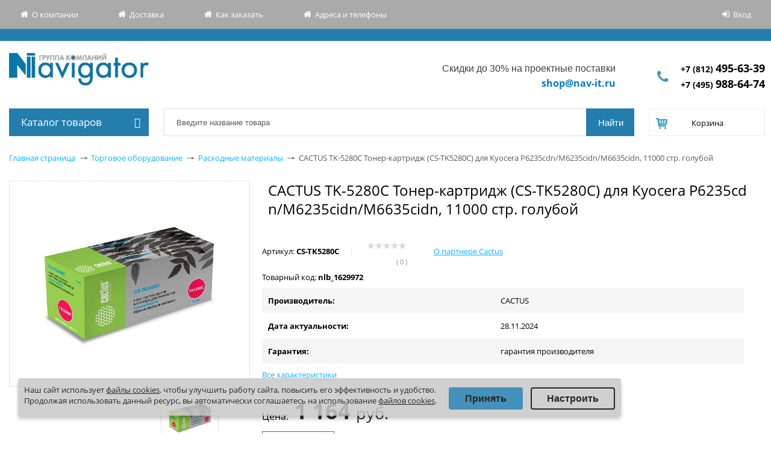

--- FILE ---
content_type: text/css
request_url: https://shop.nav-it.ru/local/templates/allsks_new/template_styles.css?1754382892136108
body_size: 31249
content:
html, body, div, h1, h2, h3, h4, h5, h6, p, img, ul, li, table {
    margin: 0;
    padding: 0;
    border: 0;
    outline: 0 !important;
    vertical-align: baseline;
    background: transparent
}

ol, ul {
    list-style: none
}

:focus {
    outline: none !important
}

table {
    border-collapse: collapse;
    border-spacing: 0;
    border: none;
}

td, th {
    border: none;
}

textarea {
    resize: none;
}

a {
    color: #007acf;
    cursor: pointer
}

a:hover {
    color: #e83434
}

a img {
    border: none
}

p {

    color: #3F3F3F;
    /*padding: 5px 0 20px;*/
}

input[type=text], textarea {
    -webkit-appearance: none;
}

.clear {
    clear: both;
}

/*******************************************************************************/
.transition_background {
    -webkit-transition: background 0.2s ease-in-out;
    -moz-transition: background 0.2s ease-in-out;
    transition: background 0.2s ease-in-out;
}

.transition_all {
    -webkit-transition: all 0.2s ease-in-out;
    -moz-transition: all 0.2s ease-in-out;
    transition: all 0.2s ease-in-out;
}

/*******************************************************************************/


.hide {
    display: none;
}

.relative {
    position: relative;
}

.blue1 {
    color: #1c55a1;
}

.blue2 {
    color: #25a0db;
}

.red {
    color: #ee2200;
}

h1, h2, h3, h4, h5, h6 {
    margin: 20px 0 10px;
    font-weight: normal;
}

h1 {
    margin: 0px 0 20px;
    font-size: 28px;
}

h2 {
    margin: 20px 0 10px;
    font-weight: normal;
    font-size: 24px;
}

ol, ul {
    list-style: none;
}

:focus {
    outline: none !important;
}

table {
    border-collapse: separate;
    border-spacing: 0;
}

body {
    color: #000000;
    /*font-family: 'Jura', sans-serif;*/
    font-family: Open Sans, Arial, Helvetica, sans-serif;
    font-size: 13px;
    line-height: 1.3;
	min-width: 360px;
    /*background: #e2e2e2 none repeat scroll 0 0;*/
}

html, body {
    height: 100%;
}

.main-wrapper {
    display: flex;
    flex-direction: column;
    height: 100%;
}

.footer {
    flex: 0 0 auto;
    width: 100%;
}

body .wrap {
    width: 1280px;
    margin: 0 auto;
    background: #fff;
    flex: 1 0 auto;
}

a {
    color: #08b2ff;
    cursor: pointer;
    text-decoration: underline;
}

a:hover {
    color: #237ead;
    text-decoration: underline;
}

a img {
    border: none;
}

li {
    list-style: none
}

.wrap-inn {
    position: relative;
    width: 1240px;
    margin: 0 auto;
}

.header-phone {
    color: #010101;
    position: absolute;
    top: 13px;
    right: 0;
    width: 785px;
    height: 50px;
    line-height: 50px;
    white-space: nowrap;
}

.header-phone .phone, .header-phone .phone2 {
    font-size: 14px;
    line-height: 25px;
    background: url("images/phone.png") no-repeat left center;
    padding-left: 55px;
}

.header-phone .phone span, .header-phone .phone2 span {
    font-size: 16px;
}

.header-phone .phone {
    position: absolute;
    right: 0;
    top: 0;
}

.header-phone .phone2 {
    position: absolute;
    left: 350px;
    top: 0;
}


.header-phone .workhours {
    padding-left: 107px;
    margin-left: 90px;
    padding-right: 217px;
    line-height: 25px;
}

.header-phone .workhours span {
    color: #000;
    font-family: Open Sans Light, Arial;
    font-size: 16px;
    line-height: 25px;
    font-weight: normal;
}

.header-phone .workhours a {
    color: #007acf;
    font-weight: bold;
    font-size: 16px;
    float: right;
}

.header-phone a {
    color: #010101;
    text-decoration: none;
}


.header-top-line {
    height: 180px;
    font-size: 13px;
    line-height: 48px;
    white-space: nowrap;
    position: relative;
    /*min-width: 1240px;*/
    z-index: 2;
    overflow: hidden;
    /*background-color: #aaa;*/
    /* border-bottom: 1px solid #ececec; */
    margin: 0 auto;
    max-width: 1280px;
}


.header {
    padding-bottom: 17px;
    margin-bottom: 10px;
}

.header-topnav {
    position: absolute;
    top: 0;
    left: 0;
}

.header-topnav ul li:first-child {
    margin-left: 0;
}

.header-topnav ul li {
    display: block;
    position: relative;
    float: left;
    margin: 0 0 0 20px;
}

.header-topnav ul li a:before {
    content: "";
    display: block;
    position: absolute;
    top: 50%;
    -webkit-transform: translateY(-50%);
    -ms-transform: translateY(-50%);
    transform: translateY(-50%);
    left: 0px;
    width: 15px;
    height: 15px;
    background-image: url('images/ico/ico-sprite.png');
    background-repeat: no-repeat;
}

.header-topnav ul li.ico-main a:before {
    background-position: 0 0;
}

.header-topnav ul li.ico-main a:hover:before {
    background-position: 0 -15px;
}

.header-topnav ul li.ico-about a:before {
    background-position: -15px -1px;
}

.header-topnav ul li.ico-about a:hover:before,
.header-topnav ul li.ico-about.current a:before {
    background-position: -15px -15px;
}

.header-topnav ul li.ico-deliv a:before {
    background-position: -32px 2px;
}

.header-topnav ul li.ico-deliv a:hover:before,
.header-topnav ul li.ico-deliv.current a:before {
    background-position: -32px -13px;
}

.header-topnav ul li.ico-howto a:before {
    background-position: -47px 1px;
}

.header-topnav ul li.ico-howto a:hover:before,
.header-topnav ul li.ico-howto.current a:before {
    background-position: -47px -14px;
}

.header-topnav ul li.ico-contact a:before {
    background-position: -62px 1px;
    width: 14px;
}

.header-topnav ul li.ico-contact a:hover:before,
.header-topnav ul li.ico-contact.current a:before {
    background-position: -62px -14px;
}

.header-topnav ul li img {
    margin: 0 10px 0 0;
}

.header-topnav ul li:last-child a {
    background: none;
}

.header-topnav ul li a {
    color: #fff;
    text-decoration: none;
    padding: 0 20px;
    display: block;
    position: relative;
    /*background: url("images/top-menu-div.png") no-repeat right center;*/
}

.header-topnav ul li a:hover, .header-topnav ul li.current a {
    color: #237ead;
    text-decoration: none;
}

.header-brandzone {
    width: 978px;
    margin: 0 auto;
    background: #fff;
    border-radius: 3px 3px 0 0;
    min-height: 91px;
    overflow: hidden;

}

.brand {
    padding: 25px 19px;
    float: left;
    max-width: 300px;
}

.brand a {
    color: #000;
    font-size: 32px;
    font-weight: bold;
    text-decoration: none
}


.contactsdata {
    float: right;
    min-height: 25px;
    vertical-align: top;
}

.contactsdata {
    padding-top: 19px
}

.cart {
    display: inline-block;
    width: 190px;
    height: 44px;
    float: right;
    border: 1px solid #ececec;
    background: #fff;
    transition: background .4s, border .4s, color .4s;
}

.cart:hover {
    background: #237ead;
    border: 1px solid #237ead;
    color: #fff;
}


.login {
    position: absolute;
    top: 0px;
    right: 0;
}

.cart > span,
.cart > span a,
.login a {
    display: inline-block;
}

#compare a, .comparison {
    color: #777;
    text-decoration: underline;
    font-weight: normal !important;
    font-size: 12px
}

#compare a:hover, .cart a:hover, .username:hover, .comparison:hover, .logout:hover {
    text-decoration: underline;
    color: #237ead;
}

.contactsdata {
    padding-right: 21px;
    min-width: 150px;
    color: #ee2200;
}

.contactsdata .tel {
    font-size: 25px;
    font-weight: bold;
    line-height: 28px;
    color: #000;
}

.contactsdata a {
    text-decoration: none
}

.contactsdata a:hover {
    color: #000;
}

.contactsdata .workhours {
    font-size: 12px;
    line-height: 28px;
    font-weight: normal;
    display: block
}

.header-brandzone-nav {
    margin: 0 auto;
}

#top-menu-layout {
    width: 860px;
    overflow: hidden;
    height: 58px
}

#top-menu {
    display: block
}

.root-item {
    display: inline-block;
    margin-left: -3px
}

.root-item:first-child {
    margin-left: 0
}

.root-item > a {
    padding: 19px;
    display: block;
    font-weight: bold;
    text-decoration: none;
}

.submenu {
    display: none
}

#fullmenu ul li:last-child a:hover:last-child {
    border-radius: 0 0 5px 5px
}

.allcatnav {
    display: none;
    float: right;
    padding: 10px 20px
}

.allcatnav a {
    display: block;
    border-radius: 3px;
    font-size: 15px;
    font-weight: bold;
    text-decoration: none;
}

.allcatnav a:hover {
}

.allcatnav a.active,
.allcatnav a:active {
}

#fullmenu {
    height: 0;
    overflow: hidden;
    position: absolute;
    z-index: 999;
    border-radius: 0 0 5px 5px
}

#fullmenu.active {
    overflow: visible
}

#fullmenu > ul > li {
    display: block;
    position: relative;
}

#fullmenu ul li a {
    display: block;
    text-decoration: none;
    font-weight: bold;
    font-size: 14px;
    padding: 15px 15px; /* text-shadow:0 1px 1px rgba(0,0,0,0.5) */
}

#fullmenu > ul > li > ul {
    display: block;
    position: absolute;
    width: 200px;
    margin-left: -200px;
    top: 0;
}

#fullmenu > ul > li:hover > ul {
    display: block
}


.header-brandzone-line {
    margin: 0 auto;
    height: 5px;
}

.content_style_box {
    padding: 7px 0;
    width: 100%;
    background: #fff;
    box-shadow: 0 1px 3px 2px #e3e9eb
}

.content_style {
    background: url("images/content_bg.png");
    height: 97px;
    width: 100%
}

.navigation-pages {
    text-align: left;
    /* padding:20px 0; */
    color: #717171
}

.navigation { /*background: #eee;*/
    padding: 5px;
    margin-top: 15px;
    opacity: 1;
}

.sortbutton.current,
.navigation-pages .nav-current-page {
    display: inline-block;
    color: #08b2ff;
    text-shadow: 0 1px rgba(0, 0, 0, .13);
    padding: 5px 0;
    min-width: 26px;
    text-align: center;
    background: none;
    border: none;
    text-decoration: none;
}

.sortbutton.current:hover {
    color: #f73b4d;
}

.sortbutton.current:hover span.SECT_SORT_KEY {
    border-color: #f73b4d;
}


.navigation-pages .nav-current-page {
    display: inline-block;
    color: #f2f2f2;
    text-shadow: 0 1px rgba(0, 0, 0, .13);
    padding: 1px 5px;
    min-width: 16px;
    text-align: center;
    background: #606060;
    border: 1px solid #606060;
    text-decoration: none;
    margin-right: 2px;
    margin-left: 2px;
}


.navigation-page-all,
.sortbutton,
.sortbutton:active,
.navigation-pages a {
    display: inline-block;
    color: #717171;

    min-width: 24px;
    text-align: center;
    border: 1px solid #c9c9c9;
    text-shadow: 0 1px 1px rgba(255, 255, 255, 0.9);
    background: #fefefe;
    text-decoration: none;

    padding: 4px 0;

    background: url([data-uri]);
    background: -moz-linear-gradient(top, #fefefe 0%, #eaeaea 100%);
    background: -webkit-gradient(linear, left top, left bottom, color-stop(0%, #fefefe), color-stop(100%, #eaeaea));
    background: -webkit-linear-gradient(top, #fefefe 0%, #eaeaea 100%);
    background: -o-linear-gradient(top, #fefefe 0%, #eaeaea 100%);
    background: -ms-linear-gradient(top, #fefefe 0%, #eaeaea 100%);
    background: linear-gradient(to bottom, #fefefe 0%, #eaeaea 100%);
    filter: progid:DXImageTransform.Microsoft.gradient(startColorstr='#fefefe', endColorstr='#eaeaea', GradientType=0)
}

.navigation-pages a {
    display: inline-block;
    color: #717171;
    min-width: 14px;
    text-align: center;
    border: 1px solid #c9c9c9;
    text-shadow: 0 1px 1px rgba(255, 255, 255, 0.9);
    background: #fefefe;
    text-decoration: none;
    margin-right: 2px;
    margin-left: 2px;
    padding: 1px 5px;
    background: url([data-uri]);
    background: -moz-linear-gradient(top, #fefefe 0%, #eaeaea 100%);
    background: -webkit-gradient(linear, left top, left bottom, color-stop(0%, #fefefe), color-stop(100%, #eaeaea));
    background: -webkit-linear-gradient(top, #fefefe 0%, #eaeaea 100%);
    background: -o-linear-gradient(top, #fefefe 0%, #eaeaea 100%);
    background: -ms-linear-gradient(top, #fefefe 0%, #eaeaea 100%);
    background: linear-gradient(to bottom, #fefefe 0%, #eaeaea 100%);
    filter: progid:DXImageTransform.Microsoft.gradient(startColorstr='#fefefe', endColorstr='#eaeaea', GradientType=0)
}

.navigation-page-all:hover,
.sortbutton:hover,
.sortbutton:active,
.navigation-pages a:hover {
    background: #fff;
    color: #717171
}

.navigation-page-all {
    padding: 4px !important
}

.content_box {
    width: 1240px;
    margin: 0 auto 0;

    /*padding-top:23px*/
}

.content_box.off_content_style_box {
    margin: 0 auto;
    padding-top: 0
}

.body {
    padding-top: 10px;
    /*background: url("images/wfon.png") repeat-x top;*/
    margin: 0 auto;
}

.body .screen {
    padding: 0;
}


.sidebar {
    display: block;
    width: 232px;
    padding: 0;
    /*margin-right: 20px;*/
}

.sidebar .nav {
    /*display:none;*/
    /*margin-bottom: 20px;*/
    background: #fff;
    border: 1px solid #e8e8e8;
    position: relative;
    z-index: 300;
    /*box-shadow: 0 6px 12px rgba(0, 0, 0, 0.176);*/
    /*padding-top: 5px;*/

}

.sidebar .nav li span a:hover {
    color: #237ead;
}

.sidebar .nav:hover {
    /*box-shadow: 0 6px 12px rgba(0, 0, 0, 0.176) !important;*/
}

.sidebar .nav > li:first-child > span a {
    border-radius: 5px 5px 0 0 !important;
	padding-top: 20px;
}

.sidebar .nav > li:last-child > span a {
    /*border-radius: 0 0 5px 5px !important;*/
    /*border-bottom: none !important*/
}

#fullmenu > ul > li > ul > li > a,
.sidebar .nav > li > span a {
    color: #000;
    font-weight: normal;
    /*font-size:13px;*/
    line-height: 19px;
    text-decoration: none
}

.sidebar .nav > li > span a {
    padding: 7px 20px;
    border-bottom: 1px solid #e0ecf3;
    display: block
}

.sidebar .nav > li > span .frstlvl {
    padding: 2px 22px;
    display: block;
    font-size: 13px;
    color: #4d4d4d;
    font-weight: bold;
    border-bottom: 0;
    line-height: 18.2px;
}

.sidebar .nav > li > span .frstlvl:hover {
    color: #237ead;
}


.sidebar .nav > li > span .showchild,
.sidebar .nav.popup > li > span .showchild_popup,
.sidebar .nav > li > ul > li span .showchild {
    display: none;
    width: 25px;
    cursor: pointer;
    position: absolute;
    top: 0;
    right: 0px;
}

.sidebar .nav > li > span .showchild,
.sidebar .nav.popup > li > span .showchild_popup {
    height: 100%;
    /*margin:-47px 0 0 226px*/
}

.sidebar .nav > li > ul > li span .showchild {
    height: 30px;
    top: 50%;
    margin: -15px 0 0 0;
    right: 0;
}

.sidebar .nav > li > span .showchild .arrow,
.sidebar .nav > li > ul > li span .showchild .arrow {
    width: 20px;
    height: 20px;
    display: block;
    margin-top: 5px;
}

.sidebar .nav.popup > li > span .showchild_popup .arrow {
    width: 20px;
    height: 20px;
    display: block;
    position: absolute;
    top: 0;
    bottom: 0;
    left: 0;
    right: 0;
    margin: auto;
}

.sidebar .nav > li > ul > li span .showchild .arrow {
    margin-top: 5px !important
}

.sidebar .nav > li.current > span .showchild,
.sidebar .nav > li.current > ul > li.current > span .showchild,
.sidebar .nav > li > ul > li:hover span .showchild,
.sidebar .nav > li:hover > span .showchild,
.sidebar .nav.popup > li > span .showchild_popup {
    display: inline-block
}


.nav.popup .lvl1 {
    padding: 10px 0;
    display: block
}

/*.sidebar .nav.popup .lvl2{padding: 4px 0;}*/
.nav.popup li:hover {
    color: #237ead;
}

.sidebar .nav.popup li:hover li {
    border: none;
}

.sidebar .nav.popup li.lvl2 { /*float: left;*/
    margin-right: 0px;
    width: 200px;
}

.sidebar .nav.popup li.lvl2.pos3 {
    margin-right: -5px;
}

.sidebar .nav.popup li.lvl2.pos1 {
    clear: both;
}

/*.sidebar .nav.popup li.lvl2 ul{display: none;}*/
.sidebar .nav.popup li.advrt {
    width: 200px;
}

.sidebar .nav.popup li.advrt ul {
    width: 960px;
    padding: 20px 0 !important;
}

.sidebar .nav.popup li.advrt li {
    margin-right: 20px;
    margin-bottom: 20px;
    width: 170px;
    text-align: center;
    background: linear-gradient(335deg, #ffffff, #eeeeee) repeat scroll 0 0 #efefef;
    border: 1px solid #e8e8e8;
    padding: 12px !important;
    position: relative;
    min-height: 160px;
}

.sidebar .nav.popup li.advrt li a {
    display: block !important;
    font-size: 13px;
    font-weight: bold;
    margin: 5px;
    min-height: 35px;
}

.sidebar .nav.popup li.advrt li a:hover {
    color: #333;
    text-decoration: none;
}

.sidebar .nav.popup li.advrt li a img {
    max-height: 100px;
    max-width: 150px;
    display: block;
    margin: 0 auto;
}

.sidebar .nav.popup li.advrt li:hover {
    background-color: #f3f3f3;
    box-shadow: 1px 2px 5px rgba(0, 0, 0, 0.1);
}

.sidebar .nav.popup li a {
    background-position: 12px center;
    background-repeat: no-repeat;
    background-color: #fff;
}

.sidebar .nav.popup li li a {
    padding-left: 0px;
    padding-bottom: 0;
}

.sidebar .nav.popup li ul li a.more:hover {
    color: #237ead;
}

.sidebar .nav.popup li ul li a:hover {
    color: #237ead;
}

/*.sidebar .nav.popup li ul li a {
    color: #237ead;
    font-size: 14px;
    background: url("img/left-menu-arr-right.png") right 12px no-repeat !important;
                 display: inline;
    background: none !important;
}*/

.sidebar .nav.popup li ul li.no-childs a {
    background: none !important;
    margin-bottom: 5px;
    padding-top: 0;
    display: block;
}


.sidebar .nav.popup li ul li ul li a {
    background: none !important;
    color: #0b0b0b;
    font-size: 13px;
}

.sidebar .nav.popup li ul li.lvl3 {
    width: 200px;
}

.sidebar .nav.popup li ul li.more {
    width: 200px;
}

.sidebar .nav.popup li.catalogkompyutery_i_noutbuki a {
    background-image: url("img/computer.png");
}

.sidebar .nav.popup li.catalogkomplektuyushchie a {
    background-image: url("img/catalogkomplektuyushchie.png");
}

.sidebar .nav.popup li.catalogservery a {
    background-image: url("img/catalogservery.png");
}

.sidebar .nav.popup li.catalogprogrammnoe_obespechenie a {
    background-image: url("img/catalogprogrammnoe_obespechenie.png");
}

.sidebar .nav.popup li.catalogtv_monitory_video a {
    background-image: url("img/catalogtv_monitory_video.png");
}

.sidebar .nav.popup li.catalogtv_monitory_foto_video a {
    background-image: url("img/catalogtv_monitory_video.png");
}

.sidebar .nav.popup li.catalogvideokonferentssvyaz a {
    background-image: url("img/catalogvideokonferentssvyaz.png");
}

.sidebar .nav.popup li.catalogsetevoe_oborudovanie a {
    background-image: url("img/catalogsetevoe_oborudovanie.png");
}


.sidebar .nav.popup li.catalogelektropitanie a {
    background-image: url("img/catalogelektropitanie.png");
}

.sidebar .nav.popup li.catalogsmartfony_i_gadzhety a {
    background-image: url("img/catalogsmartfony_i_gadzhety.png");
}

.sidebar .nav.popup li.catalogorgtekhnika a {
    background-image: url("img/catalogorgtekhnika.png");
}

.sidebar .nav.popup li.catalograskhodnye_materialy a {
    background-image: url("img/catalograskhodnye_materialy.png");
}

.sidebar .nav.popup li.catalogtelefoniya a {
    background-image: url("img/catalogtelefoniya.png");
}

.sidebar .nav.popup li.catalogvideonablyudenie a {
    background-image: url("img/catalogvideonablyudenie.png");
}

.sidebar .nav.popup li.catalogtorgovoe_oborudovanie a {
    background-image: url("img/catalogtorgovoe_oborudovanie.png");
}

.next1 {
    margin-left: 240px;
    z-index: 110;
    border-left: none;
}

.next2 {
    margin-left: 480px;
    z-index: 115;
    border-left: none;
}

.next3 {
    margin-left: 720px;
    z-index: 120;
    border-left: none;
}

.next4 {
    margin-left: 955px;
    z-index: 125;
    border-left: none;
}

.next5 {
    margin-left: 1250px;
    z-index: 130;
    border-left: none;
}

.next6 {
    margin-left: 1500px;
    z-index: 135;
    border-left: none;
}

ul.row6 {
    min-height: 830px !important;
}

ul.row4 {
    min-height: 530px !important;
}

ul.row5 {
    min-height: 530px !important;
}

ul.row7 {
    min-height: 530px !important;
}

ul.row8 {
    min-height: 530px !important;
}

ul.row4 {
    box-shadow: 6px 6px 12px rgba(0, 0, 0, 0.176) !important;
}

ul.row5 {
    box-shadow: 6px 6px 12px rgba(0, 0, 0, 0.176) !important;
}

ul.row6 {
    box-shadow: 6px 6px 12px rgba(0, 0, 0, 0.176) !important;
}

ul.row7 {
    box-shadow: 6px 6px 12px rgba(0, 0, 0, 0.176) !important;
}

ul.row8 {
    box-shadow: 6px 6px 12px rgba(0, 0, 0, 0.176) !important;
}


ul.row5 {
    min-height: 530px !important;
}

.sidebar .nav.popup > li > ul {
    display: none;
    position: absolute;
    left: 230px;
    top: -2px;
    min-height: 418px;
    z-index: 100;
    background: #fff;
    border: 1px solid #ddd;
    padding-left: 20px;
    padding-top: 10px;
    padding-right: 20px;
}

.sidebar .nav.popup > li:hover > div {
    display: block;
}

.sidebar .nav.popup > li:hover > div > ul {
    display: block;
}

.sidebar .nav.popup > li > ul.submenu-opened {
    display: block !important;
}

@media (max-width: 1024px) {
    .sidebar .nav.popup > li:hover > ul {
        display: none;
    }
}

.sidebar.inner {
    position: relative;
    float: left;
}

.sidebar.inner .nav.popup {
    position: absolute;
    width: 232px;
    /*height: 720px;*/
    /*padding-top: 20px;*/
	border: none;
    /*display: none;*/
    /*margin-top: 55px;*/
    /*box-shadow: 0 6px 12px rgba(0, 0, 0, 0.176);*/
}

.sidebar.inner .nav .no-childs.lvl1 a {
    color: #595959;
    font-weight: bold;
}

.index_navleft {

}

.page_navleft {
    display: none;
}

.submenu {
    box-sizing: border-box;

}

.submenu-columns {
    height: 557px;
    column-gap: 20px;
    -moz-column-gap: 20px;
    -webkit-column-gap: 20px;
}

.submenu-columns_1 {
    column-count: 1;
    -moz-column-count: 1;
    -webkit-column-count: 1;
}

.submenu-columns_2 {
    column-count: 2;
    -moz-column-count: 2;
    -webkit-column-count: 2;
}

.submenu-columns_3 {
    column-count: 3;
    -moz-column-count: 3;
    -webkit-column-count: 3;
}

.submenu-columns_4 {
    column-count: 4;
    -moz-column-count: 4;
    -webkit-column-count: 4;
    overflow: hidden;
}

.sidebar .nav > li > ul,
#fullmenu > ul > li > ul,
#fullmenu > ul > li > ul li ul,
.sidebar .nav > li > ul li ul {
    /*display:none;*/
    /*box-shadow:inset 0 11px 5px -11px rgba(0,0,0,0.5),inset 0 -12px 5px -11px rgba(0,0,0,0.2);*/
    border-radius: 0;
    /*overflow:hidden*/
}

.sidebar .nav > li > ul li ul {
    box-shadow: none
}

.content-inner {
    background: #fff;
    box-shadow: 0 5px 8px 2px rgba(102, 55, 20, 0.4), inset 0 13px 9px -12px rgba(0, 0, 0, 0.8);
    border-radius: 0 0 5px 5px
}

#fullmenu > ul > li > ul,
.content-inner > ul {
    background: #fff;
    box-shadow: 0 5px 8px 2px rgba(102, 55, 20, 0.4), inset 0 13px 9px -12px rgba(0, 0, 0, 0.8);
    min-width: 180px;
    overflow: hidden;
    border-radius: 0 0 5px 5px
}

#fullmenu > ul > li > ul > li a:hover {
    box-shadow: inset -11px 0 5px -11px rgba(0, 0, 0, 0.5)
}

.content-inner > ul > li:first-child > a:hover {
    box-shadow: inset 0 13px 9px -12px rgba(0, 0, 0, 0.8)
}

#fullmenu > ul > li > ul {
    border-radius: 5px 0 0 5px
}

#fullmenu > ul > li > ul > li a,
.sidebar .nav > li > ul > li {
    border-radius: 0 !important
}

.content-inner ul > li a,
#fullmenu > ul > li > ul > li a,
.sidebar .nav > li > ul > li a {
    display: block;
    padding: 7px 20px;
    color: #000;
    text-decoration: none;
    font-size: 13px;
    text-shadow: none
}

#fullmenu > ul > li > ul > li:first-child, #fullmenu > ul > li > ul > li:first-child a:hover {
    border-radius: 5px 0 0 0 !important
}

#fullmenu > ul > li > ul > li:last-child, #fullmenu > ul > li > ul > li:last-child a:hover {
    border-radius: 0 0 0 5px !important
}

.content-inner ul > li > ul > li a,
#fullmenu > ul > li > ul > li ul li a,
.sidebar .nav > li > ul > li ul li a {
    display: block;
    padding: 2px 7px !important;
    text-decoration: none
}

.content-inner ul > li > ul > li a:hover,
#fullmenu > ul > li > ul > li ul li a:hover,
.sidebar .nav > li > ul > li ul li a:hover {
    box-shadow: none !important;
    color: #239dd9;
    text-decoration: none;
}

.sidebar .nav > li > ul > li ul li a.current {
    border-radius: 100px;
    font-weight: bold;
    background: #e1f5fb !important;
    color: #0060a4
}

.sidebar .nav.popup > li > ul > li:first-child > span a,
.sidebar .nav.popup > li > ul > li:last-child > span a {
    box-shadow: none
}

.sidebar .nav.popup > li > ul > li:hover > span a {
}

.content-inner ul > li ul,
.content-inner ul > li ul li,
.content-inner ul > li ul li a,
.sidebar .nav > li > ul > li ul,
.sidebar .nav > li > ul > li ul li,
.sidebar .nav > li > ul > li ul li a,
#fullmenu > ul > li > ul > li ul,
#fullmenu > ul > li > ul > li ul li,
#fullmenu > ul > li > ul > li ul li a {
    padding: 0;
    background: transparent !important;
    border: none;
    margin: 0;
    color: #000;
    font-size: 13px
}

.content-inner ul > li > ul li:last-child,
.sidebar .nav > li > ul > li > ul li:last-child {
    padding-bottom: 10px
}

#fullmenu > ul > li > ul > li ul li,
.sidebar .nav > li > ul > li ul li {
    margin: 2px 35px 2px 35px
}

.content-inner ul > li ul {
    padding-left: 30px
}

.content-inner ul > li ul li,
.sidebar .nav.popup > li > ul > li ul li {
    display: inline-block;
    margin: 0;
    padding: 0
}

.sidebar .nav.popup > li > ul > li ul li {
    margin-left: 5px;
}

.content-inner ul > li ul li {
    padding: 5px 5px 5px 0 !important;
    display: inline !important
}

.sidebar .nav.popup > li > ul > li ul li {
    padding: 0px 5px 2px 0 !important;
    display: block;
}

.content-inner ul > li ul li a,
.sidebar .nav.popup > li > ul > li ul li a {
    padding: 0 5px 0 0 !important;
/ / display: inline !important;
}

.content-inner ul > li ul li:after {
    content: ","
}

/*.sidebar .nav.popup>li>ul>li ul li:after{content:","}*/

.content-inner ul > li ul li:before,
.sidebar .nav.popup > li > ul > li ul li:before {
    content: ""
}

.content-inner ul > li ul li:last-child:after,
.sidebar .nav.popup > li > ul > li ul li:last-child:after {
    content: ""
}

.content-inner ul > li > ul > li ul li a,
.sidebar .nav.popup > li > ul > li ul li a {
    margin: 0
}

.sidebar .nav.popup > li > ul > li > ul {
    padding: 3px 0 0 0px;
    margin-bottom: 8px;
    padding-bottom: 8px;
    display: block;
    box-shadow: none !important;
}

.filtren h5 {
    font-size: 15px;
    text-shadow: 0 1px 1px #fff;
    margin-bottom: 23px
}

.filtren,
.sidebar .vieweditems {
    width: 199px;
    /* border: 8px solid #E1F5FB; */ /* COLORS */
    margin-bottom: 20px;
    padding: 17px;
    background: #fff;
    padding-left: 20px;
    text-align: left;
}

.filtren {
    width: 218px;
    padding-left: 15px;

}

input.max-price,
input.min-price {
    display: block;
    width: 60px;
    height: 12px;
    border-radius: 0;
    /* border:1px solid #8ca3ae; *//* COLORS */
    padding: 4px;

}

div.max-price {
    float: right
}

div.min-price,
div.max-price {
    border: none;
    box-shadow: none;
    font-size: 13px;
    color: #3f3f3f;
    padding-top: 7px;
    height: 14px;
    text-align: left;
    padding-left: 26px;
}

#modef {
    /*background: #fff;*/
    /*padding: 5px;*/
}

.filtren {
    position: relative;
    /* background:#c4eaf5 */ /* COLORS */
}

.filtren.compare {
    padding-bottom: 56px;
    margin-bottom: 0px;
    width: 940px;
    padding: 5px 10px 30px !important;
}

.filtren.compare .h5 {
    text-align: left;
    font-size: 13px;
}

.more-options-hfilter-button {
    position: absolute;
    bottom: 25px;
    left: 20px;
    font-size: 13px
}

.filtren.compare .catf {
    width: 165px;
    float: left;
    background: url(images/filter_shadow.png) no-repeat right center;
    padding-right: 7px;
    margin-right: 10px;
    background-size: 7px 100%;
}

.filtren.compare .catf ul li {
    display: block;
    margin: 0 !important;
    padding: 0;
    width: 165px;
    cursor: pointer;
}

/* .filtren.compare .catf ul li.active, */ /* COLORS */
/* .filtren.compare .catf ul li:hover{ */ /* COLORS */
/* display:block;  */ /* COLORS */
/* background:#e1f5fb;  */ /* COLORS */
/* } */ /* COLORS */
.filtren.compare .catf > ul > li > span {
    padding: 5px 0 5px 15px;
    width: 150px;
}

.filtren.compare .catf > ul > li > span > span {
    text-decoration: none;
    border-bottom: 1px dashed #000;
    color: #000;
}

.filtren.compare ul li {
    /* width:177px; */
    vertical-align: top;
    position: relative;
    padding-left: 18px;
    margin-right: 25px;
    margin-bottom: 10px;
    display: inline-block;
    width: 175px;
}

.filtren.compare ul li,
.filtren.compare ul li a {
    font-size: 13px;
    color: #3F3F3F;
    line-height: 20px;
    text-decoration: none;
}

.filtren.compare .cntf ul li span {
    position: absolute;
    left: -4px;
    top: 1px;
}

.filtren.compare .cntf .cnt span {
    font-size: 14px;
}

.filtren.compare .cntf .cnt input[type=text] {
    display: inline-block;
    margin-right: 20px;
    width: 60px;
    height: 27px;
    border-radius: 3px;
    border: 1px solid #8ca3ae;
    padding: 4px;
    box-shadow: 0 1px 1px rgba(255, 255, 255, .75), inset 0 3px 6px rgba(215, 215, 215, .75)
}

.filtren.compare .bt1 {
    /*  position: absolute;
            right: 149px;
            bottom: 10px; */
    width: auto;
}

.filtren.compare .bt2 {
    /*  position: absolute;
            right: 21px;
            bottom: 20px; */
    width: auto;
}

.filtren .posabo {
    position: absolute;
    bottom: 0px;
    right: 10px;
}

.filtren.compare .cntf .cnt {
    padding-top: 7px;
    display: none
}

.filtren.compare .cntf .cnt.active {
    display: block;
    position: relative;
    margin-left: 210px
}

.table_compare {
    width: 728px;
    overflow-x: auto;
    overflow-y: hidden;

    max-height: 1200px !important;
}

.table_compare table tr td img {
    max-width: 100px;
    width: auto;
    max-height: 100px;
    height: auto;
    padding: 10px;
}

.table_compare table tr td {
    position: relative;
    font-size: 14px;
    padding: 8px 20px;
    text-align: left;
}

.table_compare table tr:nth-child(odd) td {
    background: #fff;
}

.table_compare table tr td:first-child {
    font-weight: bold;
    color: #3d4345;
    white-space: nowrap;
}

.horizontalfilter li {
    position: relative
}

.horizontalfilter li > span {
    display: block;
}

#BASE .modef,
.horizontalfilter li .modef,
.sidebar .filtren .modef {
    background: white;
    position: absolute;
    margin-top: -35px;
    right: 200px;
    white-space: nowrap;
    border: 1px solid #8bbecb;
    border-radius: 4px;
    box-shadow: 2px 2px 5px 0 rgba(0, 0, 0, 0.2);
    font-size: 13px;
    color: #3f3f3f;
    padding: 10px 25px 10px 10px
}

#BASE .modef {
    margin-top: -10px;
    right: 686px;
}

.horizontalfilter li .modef {
    margin-top: -6px;
    right: 175px;
}

#BASE .ecke,
.horizontalfilter li .ecke,
.sidebar .filtren .ecke {
    border-top: 1px solid #8BBECB;
    border-right: 1px solid #8BBECB;
    border-bottom: none !important;
    background: #fff;
    display: block;
    width: 10px;
    height: 10px;
    position: absolute;
    right: -7px;
    top: 50%;
    margin-top: -5px;
    box-shadow: 2px -1px 4px -1px rgba(0, 0, 0, 0.2);

    -moz-transform: scale(1) rotate(45deg) translateX(0px) translateY(0px) skewX(0deg) skewY(0deg);
    -webkit-transform: scale(1) rotate(45deg) translateX(0px) translateY(0px) skewX(0deg) skewY(0deg);
    -o-transform: scale(1) rotate(45deg) translateX(0px) translateY(0px) skewX(0deg) skewY(0deg);
    -ms-transform: scale(1) rotate(45deg) translateX(0px) translateY(0px) skewX(0deg) skewY(0deg);
    transform: scale(1) rotate(45deg) translateX(0px) translateY(0px) skewX(0deg) skewY(0deg)
}

#BASE .ecke.ie,
.horizontalfilter li .ecke.ie,
.sidebar .filtren .ecke.ie {
    border: none !important;
    background: url("images/arw.png") no-repeat top right;
    height: 15px;
    right: -8px;
    margin-top: -8px;
    -moz-transform: none !important;
    -webkit-transform: none !important;
    -o-transform: none !important;
    -ms-transform: none !important;
    transform: none !important
}

#modef a {
    color: #007acf;
    border: none;
    text-decoration: underline;
    font-size: 14px;
    margin: 0 !important;
}

#modef a:hover {
    color: #e83434;
    text-decoration: none;
}

.sidebar .filtren span {
    color: #000;
    font-size: 14px;
    text-shadow: 0 1px 1px #fff;
    vertical-align: top
}

.sidebar .filtren > ul > li > span a {
    color: #000;
    text-decoration: none;
    border-bottom: 1px dashed #000;
    font-size: 16px;
    display: inline-block;
    margin-top: 5px;
    margin-bottom: 5px
}

.sidebar .filtren ul > li > ul {
    display: none;
    overflow: hidden
}

.lvl2_disabled {
    color: #9b9b9b !important;
    text-shadow: none !important;
}

.sidebar .filtren ul > li {
    min-height: 25px
}

.sidebar .filtren ul > li label {
    font-size: 14px;
    text-shadow: 0 1px 1px #fff;
    top: -2px;
    position: relative;
}

.ui-slider-horizontal {
    height: 4px;
    /* background:#a9cbd5; *//* COLORS */
    /*box-shadow:inset 0 1px 0 0 rgba(0,0,0,0.1),0 1px 0 0 rgba(255,255,255,0.5);*/
    border-radius: 5px;
    /* border:1px solid #92b0b9 *//* COLORS */
}

.ui-slider .ui-slider-handle {
    position: absolute;
    z-index: 2;
    width: 20px;
    height: 20px;
    cursor: pointer;
}

.ui-slider .ui-slider-range {
    position: absolute;
    z-index: 1;
    font-size: .7em;
    display: block;
    border: 0;
}

.ui-widget-header {
    color: #fff;
    font-weight: bold
}

.ui-slider {
    margin: 25px auto 8px;
    width: 85%;
    position: relative;
    text-align: left
}

.ui-slider-horizontal .ui-slider-handle {
    top: -.3em;
    margin-left: -.6em;
    margin-top: -2px
}

.ui-slider-horizontal .ui-slider-range {
    top: 0;
    height: 100%
}

.ui-slider-horizontal .ui-slider-range-min {
    left: 0
}

.ui-slider-horizontal .ui-slider-range-max {
    right: 0
}


.ui-slider-vertical .ui-slider-handle {
    left: -.3em;
    margin-left: 0;
    margin-bottom: -.6em
}

.ui-slider-vertical .ui-slider-range {
    left: 0;
    width: 100%
}

.ui-slider-vertical .ui-slider-range-min {
    bottom: 0
}

.ui-slider-vertical .ui-slider-range-max {
    top: 0
}

.price {
    color: #2d2d2d
}

.discount-price {
    font-weight: bold;
    color: #E83434
}

.old-price {
    text-decoration: line-through;
    color: #2d2d2d
}


.iteminfo {
    /*width:408px;*/
    vertical-align: top;
    padding-left: 30px
}

.iteminfo h2 a span {
    font-weight: bold;
    font-size: 24px;
    color: #000;
}

.iteminfo h2 a {
    text-decoration: none
}

.iteminfo .price {
    color: #007acf;
    font-size: 33px
}

.iteminfo .discount-price {
    font-size: 33px
}

.iteminfo .item_old_price {
    font-size: 19px;
    font-weight: bold;
}

ul.options {
    padding: 0 10px 10px 0;
    display: block;
    font-size: 13px;
    color: #3F3F3F;
    line-height: 20px;
}

.cnt ul.options {
    margin: 0
}

.options li {
    min-height: 32px;
    padding-left: 0 !important;
}

.options li.row1 {
    background: #f5f5f5;
}

.options li div {
    width: 47%;
    float: left;
    margin-left: 10px;
}

.options li span,
.options li b {
    font-weight: normal;
    line-height: 32px;
    padding-right: 5px;
    position: relative
}

.cnt .options li span,
.cnt .options li b {
    line-height: 27px;
}

.options li span {
    color: #000;
    font-size: 13px;
    font-weight: bold;
}

.options li b {
    color: #000;
    font-size: 13px;
    font-weight: normal;
}

.cnt.desc-html {
}

.cnt.desc-html .ca_desc_html {
    margin-top: 20px;
    font-size: 14px;
}

.cnt.desc-html .short_desc {
}

.cnt.desc-html .short_desc .call, .cnt.desc-html .short_desc .prop-value {
    float: left;
    width: 47%;
    padding-left: 3%;
    line-height: 27px;
}

.cnt.desc-html .short_desc .call {
    font-weight: bold;
}

.cnt.desc-html .short_desc .prop-value {
}

.cnt.desc-html .prop-column.left .short_desc:nth-child(odd) .call, .cnt.desc-html .prop-column.left .short_desc:nth-child(odd) .prop-value {
    background: #f5f5f5;
}


.sorttext {
    color: #595959;
    font-size: 13px;
    display: inline-block;
}

.sort {
    padding: 15px 0;
    margin-bottom: 10px;
    border-bottom: 1px solid #e6e6e6;
}

.sortbutton.current,
.sortbutton.current:hover,
.sortbutton:active,
.sortbutton {
    padding: 6px 10px
}


.sortbutton span.SECT_SORT_KEY {
    border-bottom: 1px dashed #08b2ff;
    background: none;
}

.sortbutton span.ARROW {
    width: 10px;
    height: 10px;
    display: inline-block;
    margin-left: 7px;

}

.sortbutton.current.desc span.ARROW {
    background: url("img/arrows-up-down.png") left 9px no-repeat;
}

.sortbutton.current.asc span.ARROW {
    background: url("img/arrows-up-down.png") left bottom no-repeat;
}

.sortbutton.current.asc:hover span.ARROW {
    background: url("img/arrows-up-down-red.png") left 9px no-repeat;
}

.sortbutton.current.desc:hover span.ARROW {
    background: url("img/arrows-up-down-red.png") left bottom no-repeat;
}

.sortbut.current,
.sortbut.current:hover,
.sortbut:active,
.sortbut {
    padding: 6px 10px
}


a.sortbut {
    color: #08b2ff;
    cursor: pointer;
    text-decoration: none;
}

.sortbut span.SECT_SORT_KEY {
    border-bottom: 1px dashed #08b2ff;
    background: none;
}

.sortbut span.ARROW {
    width: 10px;
    height: 10px;
    display: inline-block;
    margin-left: 7px;

}

.sortbut.current.desc span.ARROW {
    background: url("img/arrows-up-down.png") left 9px no-repeat;
}

.sortbut.current.asc span.ARROW {
    background: url("img/arrows-up-down.png") left bottom no-repeat;
}

.sortbut.current.asc:hover span.ARROW {
    background: url("img/arrows-up-down-red.png") left 9px no-repeat;
}

.sortbut.current.desc:hover span.ARROW {
    background: url("img/arrows-up-down-red.png") left bottom no-repeat;
}


.myorders,
.personal,
.registarton {
    width: 100%;
    margin-top: 10px;
    font-weight: bold;
    font-size: 15px;
    color: #3f3f3f
}

.registarton td {
    vertical-align: top
}

.star {
    color: #e83535
}

.workarea > form[name="form_auth"] .input_text_style,
.input_text_style[name="COUPON"],
.registarton tr td input[type=password],
.personal input[type=text],
.personal input[type=password],
#order_form_content input[type=text],
#order_form_content input[type=password],
.registarton tr td input[type=text] {
    /*padding:6px !important;
    width:300px;*/
    /* height:30px !important */
}

.input_text_style, .inputtext {
    /*padding:6px  1px!important;*/
    /* width:100%; */
    min-width: 300px;
    display: block;
    height: 30px;
    /*height:40px !important*/
}

.description {
    color: #9B9B9B;
    font-size: 11px;
    font-weight: normal;
    line-height: 15px;
    vertical-align: text-top
}

.myorders_itog {
    width: 100%;
}

.myorders_itog td {
    white-space: nowrap;
    font-weight: normal;
    padding: 3px;
    font-size: 14px
}

.myorders_itog .coupon {
}

.myorders_itog .coupon input[type=text] {
    width: 480px;
    height: 28px;
    padding: 0 12px;
    border: 1px solid #ececec;
    border-right: none;
    outline: none;
}

.myorders_itog .coupon input[type=submit] {
    margin: 0;
    height: 30px;
    background: #237ead;
    color: #fff;
    font-weight: bold;
    border: none;
}

.myorders_itog .coupon input[type=submit]:hover {
    background: #2993ca;
    color: #000;
}

.myorders_itog .sum {
    font-size: 24px;
}

#order_form_id {
}

#order_form_id {
}

.equipment {
    /*border:1px solid #d1d1d1;*/
    width: 99%;
    margin: 20px 0
}

.equipment thead td {
    font-weight: bold;
    font-size: 15px;
    padding: 0 0 15px 10px;
    border: none;
    text-align: left;
    border-bottom: 1px solid #d1d1d1;
}

.equipment thead td:first-child {
    padding-left: 0;
}

.equipment thead td a {
    font-size: 14px
}

.equipment tbody td {
    background: #fff;
    padding: 10px;
    font-size: 14px;
    color: #5f6a71;
    border-bottom: 1px solid #d1d1d1;
    font-weight: normal
}

.equipment.orders tbody td {
    vertical-align: top;
    border-top: none;
    border-bottom: none;
    color: #3d4345
}

.equipment.orders tbody tr:first-child td {
    padding-top: 25px;
}

.equipment.orders tbody tr td:first-child {
    min-width: 470px;
}

.equipment tbody tr td.cart-delete-item {
    text-align: right
}

.equipment.orders.n tbody tr .order_status {
    background: #08b2ff;
    color: #000 !important
}

.equipment.orders.p tbody tr .order_status {
    background: #ade421;
    text-shadow: 0 1px 1px rgba(255, 255, 255, .7);
    color: #000 !important
}

.equipment.orders.f tbody tr .order_status,
.equipment.orders.canceled tbody tr .order_status {
    background: #d3d3d3;
    text-shadow: 0 1px 1px rgba(255, 255, 255, .7);
    color: #000 !important
}

.order_status {
    width: 215px
}

.equipment.ordersmore td {
    text-align: left !important;
    border: none;

}

.equipment.ordersmore td:first-child {
    color: #3f3f3f;
    width: 180px;
}

.equipment.ordersmore h4 {
    background: #fafafa;
    padding: 10px 25px;
    font-size: 16px;
    margin: 0;
}

.orders td,
.mycurrentorders td {
    vertical-align: top;
    background: #fff;
}

.mycurrentorders tbody tr td {
    /*border-top: 1px solid #d1d1d1 !important;
    border-bottom: 1px solid #d1d1d1 !important;*/
}

.mycurrentorders tbody tr.odd td {
    background: #fcfcfc;
}

.mycurrentorders tbody tr td:first-child {
    width: 120px;
}

.mycurrentorders td.cart-item-img img {
    max-width: 110px;
    height: 55px;
}

.mycurrentorders td.cart-item-img a {
    display: inline-block;
    width: 110px;
    text-align: center;
    padding: 5px;
    border: 1px solid #e6e6e6;
    background: #fff;
}

/*.mycurrentorders td.cart-item-price{text-align: right}*/
.mycurrentorders td {
    vertical-align: middle;
}

.mycurrentorders td.cart-item-name {
    width: 30%;
}

.mycurrentorders td.cart-item-name a {
    color: #000;
    font-size: 15px;
    text-decoration: none;
}

.mycurrentorders td.cart-item-name .props {
    color: #595959;
    font-size: 13px;
}

.deleteitem_compare,
.mycurrentorders td.cart-delete-item {
    text-align: right;
}

.mycurrentorders td .deleteitem {
    width: 22px;
    height: 22px;
    display: inline-block;
}

.count_nav2 {
    width: 80px;
    border: 1px solid #ececec;
    height: 20px;
    float: left;
    padding: 5px;
}

.count_nav2 .minus, .count_nav2 .plus {
    display: inline-block;
    vertical-align: middle;
    text-decoration: none;
    color: #fff;
    width: 11px;
    height: 11px;
    margin: 3px 7px;
    background: url("images/sprite.png");
}

.count_nav2 .minus {
    background-position: 0 -11px;
}

.count_nav2 .plus {
    background-position: 0 0;
}

.count_nav2 .minus:hover {
    background-position: -11px -11px;
}

.count_nav2 .plus:hover {
    background-position: -11px 0;
}

.count_nav2 .minus:hover, .count_nav2 .plus:hover {
}

.count_nav2 input.QUANTITY {
    width: 30px;
    height: 15px;
    padding: 0;
    border: none;
    text-align: center;
    font-size: 13px;
    color: #595959;
}

.mycurrentorders td .deleteitem {
    display: block;
    width: 25px;
    height: 25px;
    background: url("images/sprite.png");
    background-position: 0 -22px;
}

.mycurrentorders td .deleteitem:hover {
    background-position: -25px -22px;
}


.deleteitem_compare {
    /*  margin-left:30px;
            left:50% */
}

.reviews-block-container {
    font-size: 13px;
    color: #3F3F3F;
    padding: 5px 0 20px;
    line-height: 20px
}


.workarea p {
    font-size: 13px;
    color: #595959;
    margin: 5px 0 10px;
    line-height: 20px
}

.workarea span,
.workarea span p { /*font-size:13px*/
    padding-bottom: 5px;
}

.element-one-picture {
    min-width: 480px;
    height: 440px;
    vertical-align: middle;
    display: table-cell;
    background: #fff;
    text-align: center;
    border: 1px solid #e6e6e6;
}

.section-description-table {
	padding-left: 262px;
}

.catalog-section-list {
    background: #fff;
    padding: 10px;
    margin-bottom: 10px;
}

.catalog-section-list ul li {
    display: block;
    font-weight: normal;
    padding: 1px 0;
    margin: 0;
}

.catalog-section-list ul li.item1 {
}

.catalog-section-list ul li.last {
    border: none;
    margin-bottom: 0;
}

.catalog-section-list ul li a {
    padding: 7px 5px;
    text-decoration: none;
    display: block;
    color: #08b2ff;
}

.catalog-section-list ul li a span {
    color: #595959;
}

.catalog-section-list ul li a:hover {
    color: #237ead;
}

.catalog-section-list ul li:hover {
}


.catalog-section-list ul {
    display: block
}

.workarea .slider ul li::before {
    content: none;
    margin: 0;
}


.workarea .registarton ul li {
    list-style: disc !important;
    font-weight: normal;
    padding-left: 10px;
    margin-left: 20px
}

.workarea .registarton ul li:before {
    content: "" !important;
}

.workarea h1 {
    font-size: 24px;
    color: #000;
    font-weight: normal;
    margin-top: 0px;
    margin-bottom: 15px
}

.workarea h2, .h2 {
    font-size: 20px;
    color: #000;
    font-weight: normal;
    margin-top: 10px;
    margin-bottom: 10px
}

.workarea h2:first-child {
    margin-top: 0 !important
}

.workarea h3 {
    font-size: 19px;
    color: #3f3f3f;
    font-weight: normal;
    margin-top: 30px;
    margin-bottom: 10px
}

.workarea h4 {
    font-size: 14px;
    color: #3F3F3F;
    font-weight: bold;
    margin-bottom: 10px
}

.slider-left {
    margin-top: 40px;
}

.slider-left ul li:before {
    content: "" !important;
    margin-left: 5px;
}

.workarea ul {
    margin: 0;
}

.workarea ul li {
    color: #3F3F3F;
    padding: 0;
    color: #595959;
    line-height: 20px;
}

.workarea ul li:before {
    content: url(img/advantages/footer-arrow.png);
    margin-right: 10px;
    margin-top: -1px;
}

.post {
    margin-bottom: 30px
}

.post:first-child {
    margin-top: 20px
}

.post .date {
    color: #8f8f8f;
    display: inline-block;
    font-size: 14px;
    padding: 10px 0
}

.post h3 {
    display: inline-block;
    margin-top: 15px;
    font-size: 18px;
    margin-bottom: 0;
}

.post-title h2 a {
    font-weight: bold;
}

/*idea*/
.post-title h2 a:link, /*idea*/
.post h3 a:link {
    color: #0073a3;
    font-size: 16px
}

.post-title h2 a:hover, /*idea*/
.post h3 a:hover {
    color: #E83434
}

.bblog-qtl,
.post,
.post p {
    font-size: 13px;
    padding: 0 0 20px 0
}

.post table {
    margin-top: 10px;
    margin-bottom: 20px;
}

.post table tr td {
    border: 1px solid #d3d3d3;
    padding: 3px;
}

#svwp0 {
    display: block;
    background: #fff;
    border: 1px solid #e8e8e8;
    margin: 4px 4px 4px 10px
}

.itemleft,
.itemright {
    position: absolute;
    text-decoration: none;
    overflow: hidden;
    width: 34px;
    height: 34px;
    display: block
}

.itemleft.l_dis,
.itemright.r_dis {
    display: none !important
}

.svwp {
    width: 320px
}

.slideViewer div > ul > li {
    list-style-type: none;
    width: 380px;
    text-align: center;
    padding: 0;
}

.slideViewer div:first-child > ul > li img {
    max-width: 280px;
    max-height: 280px;
    width: auto;
    height: auto
}

.thumbSlider {
    width: 310px
}

.thumbSlider ul li {
    overflow: hidden;
    background: none;
    box-shadow: none !important
}

.thumbSlider ul li img {
    background: #fff;
    box-shadow: 0 0 4px rgba(123, 152, 165, 0.4)
}

.content_search_box.hnav table {
    width: 980px;
    margin: 0 auto
}

.searchtd {
    width: 570px
}


.content_search_box {
    display: inline-block;
    position: relative;
    height: 46px;
    width: 800px;
    margin-left: 10px;
}

.content_search_box.hnav {
    margin: 35px auto 16px
}

.content_search_box.hnav table td:first-child {
    text-align: left
}

.content_search_box table {
    width: 100%
}

.content_search_box table tr td {
    border: none;
    height: 60px
}

.content_search_box table tr td:first-child {
    font-weight: bold;
    font-size: 15px;
    text-align: center;
    width: 180px
}

.content_search_box.hnav table tr td:first-child {
    width: auto !important
}

.content_search_box.hnav table tr td:first-child h1 {
    font-size: 30px;
    font-weight: bold;
}

textarea,
.site-form input[type=password],
.site-form input[type=text],
.bx-auth-service-form input[type=text],
.input_text_style, .inputtext {
    width: 100%;
    position: relative;
    height: 30px;
    line-height: 30px;
    box-sizing: border-box;
    padding: 0 10px;
    margin: 5px 0;
    position: relative;
    border: 1px solid #ddd;
    background: #fff;
    color: #595959;
    font-weight: normal;
}

textarea:focus,
.site-form input[type=password]:focus,
.site-form input[type=text]:focus,
.bx-auth-service-form input[type=text]:focus,
.input_text_style:focus, .inputtext:focus {
    border-color: #237ead;
    box-shadow: 0 0 1px 0px #237ead;
}


#register-form {
    width: 300px;
}

#register-form .captcha {
    margin-right: 15px;
}

textarea {
    min-height: 100px;
    /*max-width:720px;
    max-height:300px;*/
}

.numberitems {
    width: 50px;
    float: right;
    overflow: hidden
}

.breadcrumbs-wrap-out {
    clear: both;
    padding: 0;
    margin-bottom: 30px;
}

.breadcrumbs.pleft {
    width: 950px;
    overflow: hidden
}

.breadcrumbs {
    padding: 0px;
    display: table-cell;
    vertical-align: middle;
    width: 100%;
    box-sizing: border-box;
}

.columns010 #breadcrumb.breadcrumbs {
    padding: 0px;
    display: table-cell;
    vertical-align: middle;
    width: 1240px;
}

.breadcrumbs a {
    color: #08b2ff;
    font-size: 13px;
    line-height: 13px;
    background: url("images/breadcrumbs_arrow2.png") no-repeat 98% 60%;
    padding-right: 23px;
    text-decoration: none
}

.breadcrumbs a:hover {
    text-decoration: none;
    color: #237ead;
}

.breadcrumbs span {
    color: #595959;
    font-size: 13px;
}

.seeall {
    margin-right: 24px;
    margin-top: 20px;
    float: right
}

.newsale,
.hitsale,
.TM {
    padding: 19px 18px 20px 13px;
    height: 22px;
    margin-bottom: 10px !important
}

.newsale span,
.hitsale span {
    display: inline-block;
    width: 30px;
    height: 30px;
    margin-bottom: -7px;
    margin-right: 10px;
}

.salegal {
    position: absolute;
    padding: 10px;
    background: rgba(245, 203, 38, 0.6);
    font-size: 18px;
    font-weight: bold;
    text-align: center;
    top: 17px;
    right: 24px;
    display: block
}

.caroufredsel_wrapper {
    padding: 5px;
}

.listitem-carousel {
    position: relative;
    margin-left: -15px;
}

.workarea.pleft .listitem-carousel {
    left: -17px;
    width: 754px
}

.listitem-carousel ul {
    width: 990px;
    padding: 0 10px;
    margin: 0 -10px;
}

.listitem ul li:last-item { /*float: left;*/
    width: 240px;
    margin-right: 0;
}

.listitem ul li { /*float: left;*/
    width: 240px;
    margin: 0 10px 0 0;
}

.listitem ul li,
.listitem-carousel ul li {
    display: inline-block;
    vertical-align: top;
    background: #fff;
    position: relative;
    padding: 0;
    z-index: 1;
}

.listitem-carousel ul li div.pop-panel {
    width: 215px;
    padding: 10px;
    margin: 5px 0;
    border-left: 1px solid #e8e8e8;
    border-top: 1px solid #e8e8e8;
    border-bottom: 1px solid #e8e8e8;
}

.listitem ul li div.pop-panel {
    width: 255px;
    padding: 20px;
    padding-bottom: 100px;
    border: 1px solid #e6e6e6;
    box-sizing: border-box;
}

.listitem-carousel ul li.item-counter-4 div.pop-panel {
    border-right: 1px solid #e6e6e6;
/ / margin-right: 5 px;
}

.listitem-carousel ul li:hover/*, .listitem ul li:hover*/ {
    z-index: 2;
}

.listitem-carousel ul li:hover div.pop-panel, .listitem ul li:hover .catalog-section-h4 a {
    color: #237ead;
}

/*.listitem ul.lsnn li.col4{}*/
/*.listitem {width: 1240px;overflow: hidden;}*/


.workarea.pleft .listitem-carousel ul li {
    margin: 10px 15px
}

.listitem_horizontal {
    width: 100%
}

.thumbSlider ul li,
.listitem_horizontal > li {
    display: block;
    background: #fff;
    margin: 10px 4px 30px;
    position: relative;
    border: 1px solid #e6e6e6;
}

.checkbox {
    top: 9px;
    position: absolute;
    display: block;
    width: 100px
}

.checkbox a {
    text-decoration: none
}

.checkbox_text {
    font-size: 11px;
    color: #5f6a71;
    margin-top: 1px;
    position: absolute
}

.badge {
    position: absolute;
    border-radius: 3px;
    top: 10px;
    left: 10px;
    padding: 5px 10px !important;
    font-size: 12px;
    color: #fff;
    background: #45c628;
}

.badge.NEWPRODUCT {
    background: #7196ff;
}

.badge.SPECIALOFFER {
    background: #45c628;
}

.badge.SALELEADER {
    background: #f85252;
}


.listitem .badge,
.listitem .badge.specialoffer,
.listitem-carousel .badge,
.listitem-carousel .badge.specialoffer {
    /* top:165px; */
    top: 10px;
    left: 5px;
}

.badge.notavailable {
    background: #FFD8D8
}

.setaside {
    font-weight: normal;
    white-space: nowrap;
    color: #3f3f3f
}

.setaside:hover {
    text-decoration: none
}

.listitem-carousel ul li a.link img {
    max-width: 200px;
    max-height: 130px;
    height: auto;
    width: auto;

}

.listitem ul li a.link img {
    display: block;
    margin: auto;
    max-height: 150px;
    max-width: 170px;
}


.listitem ul li a.link,
.listitem-carousel ul li a.link {
    width: 130px;
    height: 170px;
    display: block;
    overflow: hidden;
    margin: 0 auto
}

.listitem ul li a.link.eshop-catalog-image, .listitem-carousel ul li a.link.eshop-catalog-top-image {
    width: 200px;
    margin: 0 auto;
    display: table-cell;
    text-align: center;
    height: 150px;
    vertical-align: middle;
    color: #595959;
    text-decoration: none;
}

.listitem ul li a.link.eshop-catalog-image:hover, .listitem-carousel ul li a.link.eshop-catalog-top-image:hover {
    color: #239dd9;
    text-decoration: none;
}

.listitem-carousel ul li a.link.eshop-catalog-top-image span {
    height: 130px;
    overflow: hidden;
    display: block;
}


hr {
    border: none;
    border-bottom: 1px solid #e0ecf3;
    margin-top: 10px
}

.listitem ul li h4 a,
.listitem-carousel ul li h4 a {
    display: block;
    font-size: 14px;
    text-decoration: none;
    width: 100%;
    text-transform: uppercase
}

.listitem h4,
.listitem-carousel h4 {
    margin: 5px 0 20px
}

.listitem ul li h4 a:hover,
.listitem-carousel ul li h4 a:hover {
    text-decoration: underline
}

.listitem ul li h4 a .model,
.listitem-carousel ul li h4 a .model {
    display: block;
    overflow: hidden
}

.listitem-carousel ul li .buy {
    width: 215px;
    position: relative;
    min-height: 30px;
    overflow: hidden
}

.eshop-catalog-top-h4 {
    display: table-cell;
    height: 110px;
    vertical-align: top;
}

.eshop-catalog-top-h4 a, .catalog-section-h4 a {
    text-decoration: none;
    color: #08b2ff;
    font-size: 15px;
    display: block;
    overflow: hidden;
    width: 200px;
    height: 60px;
    overflow: hidden;
}

.listitem ul li .buy {
    height: 30px;
    margin-top: 20px;
}

.listitem ul li .buy div.price,
.listitem-carousel ul li .buy div.price {
    display: block;
    font-size: 18px !important;
    color: #333;
    line-height: 22px;
    height: 30px;
    font-weight: bold;
    padding: 0;
    text-align: center;

}

.listitem-carousel ul li .buy div.price {
    width: 120px;
    text-align: center;
    height: 30px;
    overflow: hidden;
}

.listitem ul li .buy div.price span {
    font-size: 14px !important;
    line-height: 30px;
    font-weight: normal;
}

.listitem-carousel ul li .buy div.price span.currency {
    font-size: 14px !important;
    line-height: 30px;
}

.listitem ul li .buy .price .old_price,
.listitem-carousel ul li .buy .price .old_price {
    font-weight: normal
}

.subscribe_link {
    font-size: 14px;
    position: absolute;
    right: 0;
}

.bt2_right {
    right: 23px;
    bottom: 30px;
    position: absolute;
}

.tlistitem_shadow {
    width: 220px;
    height: 10px;
    padding: 0;
    background: url("images/tlistitem_shadow.png") no-repeat center top;
    margin-top: 11px;
    z-index: 10;
    position: absolute;
    right: 0;
    bottom: -11px;
    opacity: 0.2;
}

.listitem_horizontal table {
    width: 100%
}

.listitem_horizontal table tr td {
    vertical-align: top;
    padding: 10px 20px
}

.listitem_horizontal table tr td:first-child {
    width: 200px;
    text-align: center
}

.listitem_horizontal.pleft table tr td:first-child {
    text-align: left
}

.listitem_horizontal.pleft table tr:first-child td:first-child {
    text-align: center;
    vertical-align: middle;
}

.listitem_horizontal.pleft table tr:first-child td:first-child img {
    max-height: 100px;
}

.listitem_horizontal.pleft table tr:first-child td:first-child a {
    width: 194px;
    display: block;
}

.listitem_horizontal.pleft table tr td.title {
    width: 100%
}

.listitem_horizontal table tr td:first-child img {
    max-width: 200px;
    max-height: 200px;
    width: auto;
    height: auto;
    padding: 7px
}

.listitem_horizontal table tr td:first-child .checkbox {
    text-align: left;
    display: block
}

.listitem_horizontal table tr td.title h3 a span {
    padding: 5px 0;
    display: block;
    margin-bottom: 10px;
    font-size: 15px;
}

.listitem_horizontal table tr td.price {
    vertical-align: bottom;
    text-align: center;
    width: 170px;
    vertical-align: bottom
}

.listitem_horizontal table tr td div {
    text-align: left;
    padding-bottom: 20px
}

.retail_vert,
.retail {
    font-size: 14px;
    padding-right: 10px
}

.listitem_horizontal td.price span {
    font-size: 26px
}

.listitem_horizontal.pleft td.price span {
    font-size: 24px
}

.retail_vert span,
.retail span {
    text-decoration: line-through
}

.listitem_horizontal.pleft div div {
    display: inline-block;
    margin-right: 5px
}

.allblock .bt3 {
    float: right;
}

.bt3 {
    background: #237ead;
    text-align: center;
    text-decoration: none;
    font-size: 12px;
    font-weight: bold;
    color: #fff !important;
    border-radius: 3px;
    padding: 7px 10px;
    white-space: nowrap;
    border: none;
    cursor: pointer;
    -webkit-transition: background .2s ease-in-out;
    -moz-transition: background .2s ease-in-out;
    transition: background .2s ease-in-out;
    width: 90%;
    display: block;

}

.bt3:hover {
    text-decoration: none;
}

.listitem_horizontal.pleft .bt3, .listitem_horizontal.pleft .bt4 {
    position: relative;
    float: right;
    width: 80px;
}

.listitem_horizontal h3 a {
    font-size: 16px;
/ / font-weight: bold;
    text-decoration: underline
}

.listitem_horizontal table tr td {
    font-size: 13px
}

.listitem_horizontal table tr td h3 {
    margin-top: 15px
}

.tlistitem_horizontal_shadow {
    height: 17px;
    padding: 0;
    background: url("images/tlistitem_horizontal_shadow.png") no-repeat center top;
    background-size: 100%;
    position: absolute;
    z-index: 1;
    bottom: -17px;
    left: 50%;
    margin-left: -360px;
    width: 720px;
}

.horizontal_listitem_shadow {
    width: 740px;
    height: 17px;
    padding: 0;
    background: url("images/tlistitem_horizontal_shadow.png") no-repeat center top;
    background-size: 100% 100%;
    position: relative;
    top: 27px
}

.listitem-carousel .prev,
.listitem-carousel .next {
    width: 34px;
    height: 0;
    position: absolute;
    z-index: 3;
    text-decoration: none;
    overflow: hidden;
    top: 178px;
    margin-top: -24px;
    display: none !important;
    padding-top: 34px
}

.listitem-carousel:hover .prev,
.listitem-carousel:hover .next {
    display: block !important
}

.listitem-carousel:hover .prev.hidden,
.listitem-carousel:hover .next.hidden,
.listitem-carousel:hover .prev.disabled,
.listitem-carousel:hover .next.disabled {
    display: none !important
}

.listitem-carousel .pager {
    width: 100%;
    text-align: center;
    margin-top: 2px
}

.listitem-carousel .pager a {
    display: inline-block;
    width: 15px;
    padding-top: 15px;
    height: 0;
    margin: 5px;
    overflow: hidden;
}

#foo2,
#foo3 {
    height: auto !important
}

.horizontal_listitem {
    display: block;
    padding: 25px 0 10px 0;
    background: #fff;
    width: 740px;
    margin: 2px;
    margin-bottom: 30px;
    box-shadow: 0 0 4px rgba(123, 152, 165, 0.4)
}

.horizontal_listitem ul li {
    width: 108px;
    display: inline-block;
    padding: 15px 18px 5px;
    border-right: 1px solid #E0ECF3
}

.horizontal_listitem ul li:last-child {
    border: none
}

.horizontal_listitem ul li a img {
    max-width: 65px;
    width: auto;
    max-height: 64px;
    height: auto
}

.horizontal_listitem ul li .item_price {
    background: #E0ECF3;
    position: relative;
    top: -135px;
    right: -18px;
    font-size: 13px;
    font-weight: bold;
    padding: 2px;
    text-align: center
}

listitem-carousel.horizontal_listitem {
}


div.blue-tabs-menu {
    width: 100%;
}

div.blue-tabs-menu ul {
    margin: 0;
    padding: 0;
    list-style: none;
}

div.blue-tabs-menu li {
    display: inline;
    margin: 0 ! important;
    padding: 0;
    float: left;
    background: #ffda71;
    min-height: 46px;
    height: 46px;
    border-radius: 3px 3px 0 0;
    border-right: 1px solid #fff;
    text-align: center;
}

div.blue-tabs-menu li:before {
    content: '';
    display: none;
}

div.blue-tabs-menu a {
    display: block;
    height: 46px;
    line-height: 46px;
    margin: 0;
    padding: 0 15px;
    text-decoration: none;
    font-size: 16px;
    color: #000;
    background: #ffda71;
}

div.blue-tabs-menu li.current a {
    background: #237ead;
    color: #fff;
}

div.blue-tabs-menu a:hover {
    background: #eac868;
}

div.blue-tabs-menu li.current a:hover {
    background: #ec5902;
}


.blog_box {
    width: 100%;
    padding: 30px 0;
}

.blog_box table.blog_box_table {
    width: 1240px;
    margin: 0 auto
}

.blog_box table.blog_box_table tr td {
    vertical-align: top;
}

.blog_box table.blog_box_table tr td.news {
    width: 50%;
    padding: 10px 0;
}

.blog_box table.blog_box_table tr td.about {
    width: 50%;
    padding: 10px 0px;
}

.blog_box td.about h2 {
    margin: 0 0 20px;
    font-size: 21px;
    font-weight: normal;
}

.link-about {
    background: none repeat scroll 0 0 #1e88cc;
    border-radius: 3px;
    color: #ffffff;
    font-size: 14px;
    margin: 20px 0;
    padding: 5px 15px;
    text-align: center;
    text-decoration: none;
    text-shadow: 0 1px 1px rgba(0, 0, 0, 0.1);
    white-space: nowrap;
}

.footer {
    /*background: #fcfcfc;*/
    position: relative;
    min-width: 1240px;
    margin: 0 auto;
    background-color: #f4f4f4;
    border-top: 6px solid #5f5f5f;
}

.footer table tr td h4 {
    color: #fff;
    font-size: 18px;
    padding-bottom: 16px;
    background: none;
    border-bottom: 2px solid rgba(255, 255, 255, 0.3);
}


.footer {
    min-width: 1240px;
    /*height: 270px;*/
    margin-top: 30px;
    padding-top: 20px;
    color: #b8c3cd;
    font-size: 13px;
    line-height: 18px;
    font-weight: normal;
    color: #595959;
}

.about {
    width: 224px
}

.cat_link {
    padding: 15px 11px;
    width: 441px;
}

.footer table tr td h4 {
    font-size: 18px;
    padding-bottom: 16px;
    background: url("images/footer_h4_bg.png") repeat-x bottom
}

.footer table tr td li {
    width: 205px;
    display: inline-block;
    overflow: hidden;
    padding: 9px 0
}

.footer table tr td li:first-child {
    margin-top: 8px
}

.footer table tr td li a {
    color: #f3f8fa;
    text-decoration: none;

    text-shadow: 0 -1px 0 rgba(124, 69, 24, 0.5)
}

.footer table tr td li a:hover {
    text-decoration: underline
}

.footer .contact {
    width: 500px;
    text-shadow: 0 -1px 0 rgba(124, 69, 24, 0.5);
    color: #fff;
    position: absolute;
    top: 0px;
    left: 0;
}


.footer .contact .telephone {
    font-size: 21px;
}

.footer .workt {
    background: url("images/footer-worktime.png") no-repeat 0 5px;
    padding-left: 23px;
}

.footer .fphone {
    background: url("images/footer-phone.png") no-repeat 0 5px;
    padding-left: 23px;
}

.footer .navigator {
    position: absolute;
    bottom: 6px;
    right: 110px;
    width: 120px;
}

.footer h2 {
    color: #dddddd;
    font-size: 22px;
    margin: 0 0 30px 0;
}

.logo-footer {
    display: block;
    width: 220px;
    height: 55px;
    background: url("images/logo.png") left top no-repeat;
    margin-bottom: 20px;
}

.footer-text1 {
    width: 230px;
    top: 50px;
    left: 0;
    position: absolute;
}

.footer-text2 {
    width: 230px;
    top: 50px;
    left: 343px;
    position: absolute;
}

.footer-text3 {
    width: 230px;
    top: 50px;
    left: 680px;
    position: absolute;
}

.footer-text4 {
    width: 232px;
    top: 50px;
    right: 0;
    position: absolute;
    line-height: 20px;
}

/*.footer .telephone span{font-size: 18px;font-weight: bold;line-height: 30px;}*/

.footer-text5 {
    right: 60px;
    position: absolute;
    top: 200px;
}

.footer .footer_heads {
    display: block;
    color: #dddddd;
    font-size: 22px;
    margin: 0 0 30px 0;
}

.footer table tr td.contact span {
    font-size: 25px;
    font-weight: bold;
    text-shadow: 0 -1px 0 rgba(124, 69, 24, 0.5);
    white-space: nowrap;
}

.social {
    padding-bottom: 22px
}

.item_count[type="text"] {
    width: 25px;
    text-align: center;
    height: 20px;
    border: 1px solid #c4c4c4
}

table.options td {
    font-size: 13px;
    text-align: left
}

table.options td:first-child {
    min-width: 140px
}

table.options td select {
    width: 220px
}


.compositionorder ul li {
    list-style-type: decimal;
    margin-left: 20px
}

.tabsblock {
    margin: 50px auto;
    display: table-cell;
}

.tabsblock .tabs {
    margin-bottom: 2px;
    z-index: 200
}

.tabsblock .tabs a {
    display: inline-block;
    text-decoration: none;
    margin-right: 1px;
    position: relative;
    padding: 0 10px;
    line-height: 30px;
    color: #000;
    border-radius: 2px 2px 0 0;
    font-weight: bold;
    background: #f4f2f3;
    -webkit-transition: background .4s;
    transition: background .4s;
}

/*.tabsblock .tabs a:hover{bottom:0}*/
.tabsblock .tabs a span.clr {
    display: none;
    background: #fff;
    position: relative;
    height: 3px;
    bottom: -10px;
    margin: 0
}

.tabsblock .tabs a.active, .tabsblock .tabs a:hover {
    /*z-index:220;*/
    background: #237ead;
    color: #fff;
}

.tabsblock .tabcontent {
    border-top: 1px solid #e6e6e6;
    padding: 20px 0;
    z-index: 210;
    position: relative
}

.tabsblock .tabcontent .cnt ul li span,
.tabsblock .tabcontent .cnt ul li b {
    background-image: none;
}

.tabsblock .tabcontent > div {
    display: none
}

.tabsblock .tabcontent > div.active {
    display: block
}

.count_nav {
    display: inline-block;
    height: 21px;
    width: 12px;
    line-height: 0;
    position: absolute;
    padding-top: 1px;
    padding-left: 5px
}

.count_nav a {
    display: block;
    height: 10px;
    width: 11px;
    text-align: center;
    border: 1px solid #d8d8d8
}

.count_nav a.plus {
    border-radius: 5px 5px 0 0;
    background-position: -41px -553px
}

.count_nav a.minus {
    border-radius: 0 0 5px 5px;
    margin-top: -1px;
    background-position: -41px -573px
}

.modal {
    display: none;
    top: 200px;
    left: 50%;
    position: absolute;
    z-index: 999;
    box-shadow: 0 0 10px 0 rgba(0, 0, 0, 0.6);
    background: #fff;
    padding: 0 10px 25px 10px;
}

.modal .item_img {
    text-align: center;
}

.modal .item_img img {
    max-height: 150px;
}

.modal .item_title {
    padding: 0 15px;
    font-size: 16px;
    color: #08b2ff;
    text-align: center;
    max-width: 500px;
}

#login,
#popupFormSubscribe,
#addItemInCart,
#addItemInSubscribe,
#addItemInCartOptions,
#addItemInCompare {
    text-align: center
}

.modal .errortext {
    text-align: left;
    display: block;
}

#login {
    padding: 0 10px
}

#login input[type=submit] {
    /*margin:15px auto 0 !important;*/
    cursor: pointer
}

#login,
#addItemInCompare {
    min-width: 300px;
    margin-left: -160px
}

#addItemInCartOptions,
#addItemInSubscribe,
#addItemInCart {
    width: 400px;
    margin-left: -210px
}

#addItemInCartOptions table {
    width: 100%
}

#addItemInCartOptions table tr td:first-child {
    padding: 5px
}

#addItemInCartOptions .bt1,
#addItemInSubscribe .bt1,
#popupFormSubscribe .bt1,
#addItemInCart .bt1 {
    padding: 7px 15px 7px 40px
}

#addItemInCartOptions .bt3,
#addItemInSubscribe .bt3,
#popupFormSubscribe .bt3,
#addItemInCart .bt3 {
    padding: 7px 15px
}

#addItemInCartOptions .sale {
    right: 143px;
    font-size: 13px;
    color: #E83434;
    position: absolute;
    top: 60px
}

#addItemInCartOptions .price_title {
    font-weight: normal;
    padding: 0;
    margin: 0;
    text-align: right;
}

#addItemInCartOptions .choosePropsTitle {
    font-size: 13px;
    text-align: left !important;
    font-weight: bold;
    padding: 5px;
}

#addItemInCart h4,
#addItemInSubscribe h4,
#popupFormSubscribe h4,
#addItemInCompare h4 {
    font-size: 15px;
    font-weight: bold;
    text-align: center;
    color: #000;
    padding-top: 15px;
    padding-bottom: 20px
}

#addItemInCart .item_img img,
#addItemInSubscribe .item_img img,
#popupFormSubscribe .item_img img,
#addItemInCompare .item_img img {
    max-width: 200px;
    max-height: 200px;
    width: auto;
    height: auto
}

#addItemInCartOptions .item_img img {
    max-width: 70px;
    max-height: 70px;
    width: auto;
    height: auto
}

#addItemInCart .item_title,
#addItemInSubscribe .item_title,
#popupFormSubscribe .item_title,
#addItemInCartOptions .item_title,
#addItemInCompare .item_title {
    color: #08b2ff;
    font-size: 16px;
    padding-top: 15px;
    text-align: center;
    padding-bottom: 15px
}

#addItemInCartOptions .item_price {
    font-size: 14px;
    display: block
}

#addItemInCartOptions .item_old_price {
    font-size: 14px;
    display: block;
    text-decoration: line-through
}

#login p,
#addItemInCart p,
#addItemInSubscribe p,
#popupFormSubscribe p,
#addItemInCartOptions p,
#addItemInCompare p {
    text-align: center;
    padding: 10px 0;
    display: block;
    font-size: 13px
}

#addItemInCart .incart,
#addItemInSubscribe .incart,
#popupFormSubscribe .incart,
#addItemInCartOptions .incart,
#addItemInCompare .compare {
    text-align: center;
    font-size: 14px
}

.close.button {
    width: 13px;
    height: 13px;
    right: 10px;
    top: 7px;
    cursor: pointer;
    position: absolute
}

.modal .close.button {
    width: 24px;
    height: 24px;
    border-radius: 50%;
    right: 9px;
    top: 9px;
    cursor: pointer;
    position: absolute;
    background: url("img/cross.png") 5px 5px no-repeat;
    -webkit-transition: all 0.2s ease-in-out;
    -moz-transition: all 0.2s ease-in-out;
    transition: all 0.2s ease-in-out;

}

.modal .close.button:hover {
    background: url("img/cross-orange.png") 5px 5px no-repeat #fff;
    transform: rotate(180deg);

}


#login input[type=password] {
    margin-bottom: 5px;
    margin-top: 2px;
}

#login .rememberme {
    float: right;
    position: relative;
}

#login .rememberme input {
    left: -20px;
    top: -1px;
    position: absolute;
}

#bgmod {
    background: rgba(0, 0, 0, 0.5);
    display: none;
    min-width: 2000px;
    height: 100%;
    min-height: 2000px;
    position: fixed;
    z-index: 998;
    top: 0;
    left: 0
}

/*.addItemInCart_title{margin: -10px -10px 20px;background: #237ead;color: #fff;font-size: 16px;padding: 10px 50px 10px 70px;text-align: left;}*/
.svwp ul {
    position: relative;
    left: -999em
}

.slideViewer .wrapper_inn .catalog-detail-images {
    width: 390px;

    display: table-cell;
    height: 390px;
    vertical-align: middle;
    width: 390px;
}


.slideViewer .wrapper_inn {
    border: 1px solid #e8e8e8;
    width: 388px;
    height: 388px;
}

.slideViewer {
    position: relative;
    overflow: hidden;
    margin: 0;
    padding: 0;
    background: #fff
}

.slideViewer ul {
    position: relative;
    left: 0;
    top: 0;
    width: 1%;
    list-style-type: none;
    margin: 0;
    padding: 0
}

.slideViewer ul li {
    float: left
}

.thumbSlider ul {
    list-style-type: none;
    margin: 0;
    padding: 0;
    height: 101px
}

.thumbSlider ul li {
    float: left;
    margin: 0;
    height: 89px;
    padding-top: 10px;

    width: 88px;
    background: transparent
}

.slideViewer div > ul > li:before,
.thumbSlider ul li:before {
    content: "" !important;
}

.thumbSlider a {
    text-decoration: none
}

.thumbSlider a img {
    border: none !important;
    display: block;
    margin: 0 auto;
    padding: 10px 7px 5px 7px
}

.thumbSlider p.tmbrdr {
    position: absolute;
    padding: 0;
    border: none !important;
    margin-left: 3px
}

.thumbSlider p.tmbrdr:hover {
    background: url("images/p_bg.png") no-repeat top right
}

.thumbSlider p.tmbrdr.active {
    background: url("images/p_bg.png") no-repeat top left
}


div.search-popup {
    border: 1px solid #333;
    background: #fff;
    padding: 2px;
    margin: 0px;
    width: 307px;
}

div.search-popup-row, div.search-popup-row-active {
    position: relative;
    padding: 2px 4px;
    margin: 0px;
    cursor: pointer;
}

div.search-popup-row {
    background: #fff;
    font-family: Helvetica;
}

div.search-popup-row-active {
    background: #eee;
}

div.search-popup-el-name, div.search-popup-el-cnt {
    position: relative;
    margin: 0px;
    padding: 0px;
    text-align: left;
}

div.search-popup-el-cnt {
    text-align: right;
    float: right;
}

.sidebar.pleft {
    width: 232px;
    float: left;
    border: 1px solid #e6e6e6;
}

.sidebar.pright {
    width: 222px;
    float: right
}

.sidebar.ptop {
}

.centralarea.pleft,
.workarea.pleft {
    width: 1240px;
    padding-left: 0;
    float: left;
    position: relative;
}

.columns010 .centralarea.pleft {
    width: 1240px;
    padding: 0px;
    float: none;
}

.centralarea.pright .breadcrumbs {
    padding-left: 0;
}

.workarea.pright {
    width: 978px;
    float: left
}

.centralareaptop,
.workarea.ptop {

}

.header_slider {
    padding-top: 40px;
    width: 980px;
    margin: 0 auto
}

#slides .slide {
    /*width:980px;*/
    width: 1018px;
    padding: 20px 0;
    position: relative;
}

.slides_container {
    height: 405px;
    overflow: hidden;
    position: relative
}

#frame {
    position: absolute;
    z-index: 0;
    width: 739px;
    height: 341px;
    top: -3px;
    left: -80px
}

#slides .pagination {
    margin: 12px 0;
    width: 577px;
    text-align: center;
    z-index: 137;
    position: relative
}

#slides .pagination li {
    display: inline-block;
    list-style: none;
    margin: 0 6px;
    width: 19px;
    height: 19px;
    padding: 1px;
}

#slides .pagination li a {
    display: block;
    width: 19px;
    height: 19px;
    font-size: 0
}

.slider_img {
    width: 580px;
    height: 400px
}

.header_slider .w {
    position: absolute;
    top: -9px;
    z-index: 0;
    width: 535px;
    height: 371px;
    background: white;
    margin-top: 27px;
    margin-left: 30px;
    -moz-transform: scale(1) rotate(2deg) translateX(0px) translateY(0px) skewX(0deg) skewY(0deg);
    -webkit-transform: scale(1) rotate(2deg) translateX(0px) translateY(0px) skewX(0deg) skewY(0deg);
    -o-transform: scale(1) rotate(2deg) translateX(0px) translateY(0px) skewX(0deg) skewY(0deg);
    -ms-transform: scale(1) rotate(2deg) translateX(0px) translateY(0px) skewX(0deg) skewY(0deg);
    transform: scale(1) rotate(2deg) translateX(0px) translateY(0px) skewX(0deg) skewY(0deg)
}

.slider_img .s1,
.slider_img .s2 {
    position: absolute;
    top: 10px;
    z-index: 150;
    width: 520px;
    height: 342px;
    box-shadow: 0px 0px 20px 2px black;
    margin-top: 26px;
    margin-left: 38px;
}

.slider_img .s1 {
    -moz-transform: scale(1) rotate(2deg) translateX(0px) translateY(0px) skewX(0deg) skewY(0deg);
    -webkit-transform: scale(1) rotate(2deg) translateX(0px) translateY(0px) skewX(0deg) skewY(0deg);
    -o-transform: scale(1) rotate(2deg) translateX(0px) translateY(0px) skewX(0deg) skewY(0deg);
    -ms-transform: scale(1) rotate(2deg) translateX(0px) translateY(0px) skewX(0deg) skewY(0deg);
    transform: scale(1) rotate(2deg) translateX(0px) translateY(0px) skewX(0deg) skewY(0deg)
}

.slider_img .s2 {
    -moz-transform: scale(1) rotate(-2deg) translateX(0px) translateY(0px) skewX(0deg) skewY(0deg);
    -webkit-transform: scale(1) rotate(-2deg) translateX(0px) translateY(0px) skewX(0deg) skewY(0deg);
    -o-transform: scale(1) rotate(-2deg) translateX(0px) translateY(0px) skewX(0deg) skewY(0deg);
    -ms-transform: scale(1) rotate(-2deg) translateX(0px) translateY(0px) skewX(0deg) skewY(0deg);
    transform: scale(1) rotate(-2deg) translateX(0px) translateY(0px) skewX(0deg) skewY(0deg)
}

.slider_img .photo {
    position: absolute;
    top: -9px;
    text-align: center;
    z-index: 170;
    width: 536px;
    height: 373px;
    background: white;
    margin-top: 28px;
    margin-left: 29px;
}

.slider_img .photo table {
    width: 500px;
    margin: 10px auto 0;


}

.slider_img .photo table tr td {
    height: 360px;
    width: 500px;
    text-align: center;
    vertical-align: middle;
}

.slider_img .photo table tr td img {
    max-height: 300px;
    height: auto;
    max-width: 300px;
    width: auto;
}

#slides .next,
#slides .prev {
    position: absolute;
    width: 57px;
    height: 58px;
    display: none;
    z-index: 101;
    margin-top: -207px;
}

#slides:hover .next,
#slides:hover .prev {
    display: block
}

#slides .next {
    left: 50%;
    margin-left: 48px
}

#slides .prev {
    left: 50%;
    margin-left: -489px
}

.info {
    width: 334px;
    position: absolute;
    left: 645px;
    top: 47px;
    height: 343px;
}

.info h2,
.info h4 {
    width: 334px;
    overflow: hidden;
}

.info h2 {
}

.info h4 {
    margin-top: 2px
}

.info h2 a,
.info h4 a {
    text-decoration: none;
    font-size: 26px;
    text-overflow: ellipsis;
    white-space: nowrap;
    overflow: hidden;
    display: block;
}

.info h4 a {
    font-weight: normal
}

.info p {
    padding-top: 23px;
    font-size: 14px;
    width: 300px;
    line-height: 20px;
    height: 106px;
}

.info .more {
    text-decoration: none;
    font-weight: bold;
}

.info .more:hover {
    text-decoration: underline
}

.specialoffer {
    padding: 9px 11px;
    font-size: 12px;
    color: #fff;
    position: absolute;
    top: 20px;
    left: 20px;
    background: #7196ff;
}

sup.notavailable,
sup.specialoffer,
sup.newproduct,
sup.saleleader {
    background: #f8e86f;
    color: #000;
    padding: 0px 8px 1px;
    font-weight: normal;
    font-size: 11px;
    position: relative;
    top: -5px;
    right: 0;
}

sup.notavailable {
    background: #FFD8D8
}

.title-search-result {
    /*top: 245px;
    left: 875px;
    width: 560px;*/
    border-radius: 3px;
}

.cart-notetext {
    color: #5f6a71 !important;
    font-size: 16px;
    display: block;
    min-height: 200px;
    background: url(images/notetext.png) no-repeat center;
}

.notetext {
    color: #5f6a71 !important
}

.sortbutton.current,
.sortbutton.current:hover,
.sortbutton:active,
.sortbutton {
    padding: 2px 10px
}

.no-photo-div-small,
.no-photo-div-big {
    background: url(images/no-photo.png) no-repeat center;
    min-width: 110px;
    min-height: 90px;
}
.onec-photo {
    background: url(images/onec-photo.png) no-repeat center;
    min-width: 110px;
    min-height: 90px;
}
.vipnet-photo {
    background: url(images/vipnet-onec-photo100.png) no-repeat center;
    min-width: 110px;
    min-height: 90px;
}

.no-photo-div-small {
    background-size: 90% 90%;
    min-width: 110px;
    min-height: 90px;
}

.personal-page-nav div {
    background: #fff;
    border-radius: 3px;
    border: 1px solid #e0ecf3;
    padding: 10px 15px;
    margin: 10px 0 20px;
}

.personal-page-nav div h2 {
    font-size: 18px !important;
    padding-bottom: 5px;
    border-bottom: 1px solid #e0ecf3;
}

.personal-page-nav div ul li a {
    font-size: 13px;

}

#popup_n_error,
.errortext {
    margin-top: 15px;
    color: #881521 !important;
    padding: 10px 15px !important;
}

#popup_n_error {
    display: none
}

.sidebar .nav > li > span .showchild .arrow,
.sidebar .nav.popup > li > span .showchild_popup .arrow,
.sidebar .nav > li > ul > li span .showchild .arrow,
.sidebar .nav.popup > li > ul > li span .showchild_popup .arrow,
.social .social-eshop a,
.social-eshop a,
.social a span,
.itemleft,
.itemright,
.newsale span,
.hitsale span,
.sortbutton span,
.close.button,
#slides .next,
#slides .prev,
#slides .pagination li a,
.listitem-carousel .pager a,
.listitem-carousel .prev,
.listitem-carousel .next,
.deleteitem_compare {
    background: url("images/gui.png") no-repeat
}

.sidebar .nav > li > span .showchild .arrow,
.sidebar .nav.popup > li > span .showchild_popup .arrow,
.sidebar .nav > li > ul > li span .showchild .arrow,
.sidebar .nav.popup > li > ul > li span .showchild_popup .arrow {
    background-position: -182px -19px
}

.sidebar .nav > li:hover > span .showchild .arrow {
    background-position: -38px -360px
}

.sidebar .nav > li span .showchild:hover .arrow {
    background-position: -37px -380px
}

.sidebar .nav > li.current > span .showchild .arrow {
    background-position: -38px -321px
}

.sidebar .nav > li.current > span .showchild:hover .arrow {
    background-position: -38px -340px
}

.sidebar .nav > li.selected > span .showchild .arrow {
    background-position: -38px -303px
}

.sidebar .nav > li.current.selected > span .showchild .arrow,
.sidebar .nav > li.current.selected > span .showchild:hover .arrow {
    background-position: -38px -284px
}

.sidebar .nav > li > ul > li:hover > span .showchild > .arrow {
    background-position: -38px -458px
}

.sidebar .nav > li > ul > li span .showchild:hover .arrow {
    background-position: -37px -423px
}

.sidebar .nav > li.current ul > li.lvl2.current > span .showchild .arrow {
    background-position: -38px -442px
}

.sidebar .nav > li.current ul > li.lvl2.current > span .showchild:hover .arrow {
    background-position: -38px -402px
}

.sidebar .nav.popup > li > span .showchild_popup .arrow {
    background: url("img/arr-right-gray.png") center 5px no-repeat;
}

.sidebar .nav.popup > li:hover > span .showchild_popup .arrow {
    background-image: url("img/arr-right.png");
    width: 14px;
    height: 20px;
    display: block;
    /*margin-top:5px;
    margin-left: 3px;*/
    position: absolute;
    z-index: 1000;
}

.sidebar .nav.popup > li.current.selected > span .showchild_popup .arrow {
    background-position: -38px -689px
}

#slides .prev {
    background-position: 0 0
}

#slides .next {
    background-position: 0 -58px
}

#slides .next:active {
    background-position: 0 -174px
}

#slides .prev:active {
    background-position: 0 -116px
}

.itemleft, .listitem-carousel .prev {
    background-position: 0 -285px
}

.itemleft:hover, .listitem-carousel .prev:hover {
    background-position: 0 -320px
}

.itemleft:active, .listitem-carousel .prev:active {
    background-position: 0 -355px
}

.itemright, .listitem-carousel .next {
    background-position: 0 -389px
}

.itemright:hover, .listitem-carousel .next:hover {
    background-position: 0 -424px
}

.itemright:active, .listitem-carousel .next:active {
    background-position: 0 -459px
}

.newsale span {
    background-position: 0 -657px
}

.hitsale span {
    background-position: 0 -689px
}

#slides .pagination li a {
    background-position: -39px -650px
}

#slides .pagination li.current a {
    background-position: -39px -631px
}

.listitem-carousel .pager a {
    background-position: -42px -512px
}

.listitem-carousel .pager a:hover, .listitem-carousel .pager a.selected {
    background-position: -41px -495px
}

.close.button {
    background-position: -46px -480px
}

.social .fb {
    background-position: 0 -496px
}

.social .tw {
    background-position: 0 -528px
}

.social .od {
    background-position: 0 -560px
}

.social .vk {
    background-position: 0 -592px
}

.social .gp {
    background-position: 0 -624px
}

.social .all > a > span {
    background-position: -32px -905px
}

.social .all:hover > a > span {
    background-position: 0 -905px
}

.social a .vkontakte {
    background-position: -32px -1033px
}

.social a .odnoklassniki {
    background-position: -32px -809px
}

.social a .mymailru {
    background-position: -32px -841px
}

.social a .facebook {
    background-position: -32px -873px
}

.social a .google {
    background-position: -32px -937px
}

.social a .openid-mail-ru {
    background-position: 0 -1033px
}

.social a .openid {
    background-position: 0 -841px
}

.social a .yandex {
    background-position: 0 -873px
}

.social a .livejournal {
    background-position: 0 -937px
}

.social a .liveinternet {
    background-position: 0 -969px
}

.social a .blogger {
    background-position: 0 -1001px
}

.social a .twitter {
    background-position: -32px -1001px
}

.social a .liveid {
    background-position: -32px -969px
}

.listitem-carousel .next {
    right: 0
}

.w100p {
    width: 100% !important
}

.w980p {
    width: 980px !important
}

.w748p {
    width: 748px !important
}

.db {
    display: block !important
}

.fll {
    float: left !important
}

.flr {
    float: right !important
}

.fln {
    float: none !important
}

.fwb {
    font-weight: bold !important
}

.fwn {
    font-weight: normal !important
}

.fsi {
    font-style: italic !important
}

.fsn {
    font-style: normal !important
}

.tac {
    text-align: center !important
}

.tal {
    text-align: left !important
}

.tar {
    text-align: right !important
}

.m0a {
    margin: 0 auto !important
}

.vat {
    vertical-align: top !important
}

.vam {
    vertical-align: middle !important
}

.vab {
    vertical-align: bottom !important
}

.vabl {
    vertical-align: baseline !important
}

.lsnn,
.lsnn li {
    list-style: none !important
}

.lsnn:before,
.lsnn li:before {
    content: none !important
}

.social > a,
.social .social-eshop a {
    display: inline-block;
    width: 31px;
    height: 32px;
    background: url("images/gui.png") no-repeat;
}

#login .social .social-eshop a {
    background-image: none
}

.social a span {
    display: inline-block;
    width: 31px;
    height: 32px;
}

.social {
    text-align: left;
    padding-bottom: 8px;
}

.social li {
    display: inline-block
}

.social li > ul {
    display: none;
    position: absolute;
    width: 290px;
    text-align: right;
    z-index: 99999;
}

.social li.notfull {
    position: relative
}

.social li.full > ul {
    left: 4px
}

.social li.notfull > ul {
    right: 0;
    left: auto;
}

.social .all:hover ul {
    display: block
}

.social .social-eshop a,
.social a span {
    width: 32px
}

form[name="bx_auth_services"] input[type="submit"] {
}

.bx-auth-service-form input[type=text] {
    height: 20px
}

.cart-item-price {
    white-space: nowrap;
}

/*.cart-item-price,*/
.cart-item-price div,
.cart-item-price span,
.map-columns {
    width: 100%;
}

.map-columns li {
    padding: 10px;
}

.map-columns li a {
    font-weight: normal;
}

.bt1 {
    white-space: nowrap
}

/*nav improvements*/
li.section-name {
    background: none !important;
    border: none !important;
    box-shadow: none !important;
    width: 100% !important;
}

li.section-link {
    background: none !important;
    border: none !important;
    box-shadow: none !important;
    width: 100% !important;
    text-align: right;
}

li.section-link a {
    float: right;
    margin: 0 35px 0 0;
}

p.search-name {
    font-size: 21px;
}

li.section-path {
    font-size: 13px !important;
    margin: 20px 0 9px 20px !important;
    padding: 0 !important;
}

li.section-path a {
    display: inline-block;
}

li.section-path span {
    display: inline-block;
    margin: 0 5px 0 5px;
}


.wrap .sidebar {
    margin-right: 20px;
}

.logo {
    display: block;
    width: 250px;
    text-align: center;
    height: 51px;
    margin: 20px 0;
}

.logo a {
    color: #d43200;
    text-decoration: none;
    background: url("images/logonavnew.webp") left top no-repeat;
    display: block;
    width: 245px;
    height: 62px;
}

.logo a span {
    display: none;
}

.workarea h1 {
    word-break: break-all;
}

.slider-nav__item {
    background: none repeat scroll 0 0 #fff;
    clear: none;
    display: block;
    float: left;
    height: 12px;
    margin: 0 5px;
    width: 12px;
    border-radius: 50px;
    /*/ / box-shadow: 0 0 2 px rgba(0, 0, 0, 0.2);*/
    border: 1px solid #fff;
    opacity: 1;
    box-sizing: border-box;
}

.slider-nav__item:hover {
    background: none repeat scroll 0 0 #237ead;
    border: 3px solid #fff;
    opacity: 1;
}

.slider-nav__item--current {
    background: none repeat scroll 0 0 #237ead;
    border: 3px solid #fff;
    opacity: 1;
}


/**************************************************************************/
ul.uslugi-icons {
    display: table;
    width: 950px;
    margin: 30px 0;;
    padding: 0;
}

ul.uslugi-icons li:before {
    content: "";
}

ul.uslugi-icons li {
    display: table-cell;
    text-indent: 0;
    margin: 0;
    padding: 0;
}

ul.uslugi-icons li a {
    display: block;
    min-width: 150px;
    padding: 90px 10px 10px;
    text-align: center;
    background: center 5px no-repeat;
    font-size: 19px;
    white-space: nowrap;
    color: #056ba9;
    text-decoration: none;
}

ul.uslugi-icons li a span {
    font-size: 13px;
    display: block;
    white-space: normal;
}

ul.uslugi-icons li a:hover {
    background-position: center -195px;
}

ul.uslugi-icons li.icon1 a {
    background-image: url("/images/icons-on-mainpage/icon1.png");
}

ul.uslugi-icons li.icon2 a {
    background-image: url("/images/icons-on-mainpage/icon2.png");
}

ul.uslugi-icons li.icon3 a {
    background-image: url("/images/icons-on-mainpage/icon3.png");
}

ul.uslugi-icons li.icon4 a {
    background-image: url("/images/icons-on-mainpage/icon4.png");
}

ul.uslugi-icons li.icon5 a {
    background-image: url("/images/icons-on-mainpage/icon5.png");
}

.sale-viewed-product-h4 {
    width: 200px;
    overflow: hidden;
    font-size: 15px;
}

.vieweditems .no-photo-div-small {
    margin: 5px auto;
}

/*.display-none{display: none !important;}*/

.btn-show-menu {
    width: 252px;
    background: #239dd9 url("img/stripes.png") no-repeat scroll 15px 55%;
    border-radius: 3px;
    color: #ffffff;
    font-size: 15px;
    line-height: 36px;
    padding-left: 43px;
    padding-top: 2px;
    text-align: left;
    box-sizing: border-box;
    cursor: pointer;
    -webkit-transition: background 0.2s ease-in-out;
    -moz-transition: background 0.2s ease-in-out;
    transition: background 0.2s ease-in-out;

}

.btn-show-menu:hover, .btn-show-menu.opened {
    background-color: #f73b4d;
}


.bx_order_make .bx_block.r3x1 {
    margin: 0;
    width: 60%;
}

.bx_order_make .bx_block.r1x3 {
    margin: 0;
    width: 23%;
}

div.navigator a {
    color: #fff;
    text-decoration: none;
}

a.link-navigator {
    background: url("/images/logo-navigator.png") no-repeat scroll center top rgba(0, 0, 0, 0);
    display: block;
    height: 31px;
    width: 118px;
    padding-top: 30px;
}

.screen-top {
    width: 1240px;
    position: relative;
    padding: 0;
    margin: 0 auto;
}

.screen {
    max-width: 1240px;
    position: relative;
    padding: 0;
    margin: 0 auto;
}

.footer .screen {
    width: 1240px;
    height: 265px;
    position: relative;
    padding: 0;
    margin: 0 auto;
    background: none;
    overflow: hidden;
}

.footer .cart {
    position: absolute;
    right: 165px;
    top: 6px;
}

.footer .btn-checkout {
    background: #f65555;
    line-height: 35px;
    padding: 1px 10px;
    border-radius: 3px;
    position: absolute;
    right: 20px;
    top: 7px;
    font-size: 13px;
    font-weight: bold;
    text-decoration: none;
    color: #fff;
}

.footer .btn-checkout:hover {
    background: #239dd9;
}

.footer .btn-callback-form {
    background: url("img/letter.png") no-repeat scroll 10px 12px #fffdfc;
    line-height: 35px;
    padding: 1px 12px 1px 35px;
    border-radius: 3px;
    position: absolute;
    left: 20px;
    top: 7px;
    font-size: 13px;
    font-weight: bold;
    text-decoration: none;
    color: #333;
}

.footer .btn-callback-form:hover {
    background-color: #239dd9;
    background-position: 10px -38px;
    color: #fff;
}


.bottom_line {
    height: 50px;
    background: #0a1620;
    position: fixed;
    bottom: 0;
    left: 0;
    width: 100%;
    z-index: 300;
}


.clearfix:before, .clearfix:after {
    content: "";
    display: table;
}

.clearfix:after {
    clear: both;
}

.clearfix {
    zoom: 1;
}

/*
.lt-invite .lt-label .lt-logo {
  background: none !important;
}*/
.bxslide .item_title {
    text-decoration: none;
}

.item_title > span {
    display: block; /*width: 200px;*/
}

.buy_controls_fix {
    position: fixed;
    top: 0;
    z-index: 1000;
    background: #fff;
    left: 20;
}

.nvm-view {
    float: right;
    margin-top: 4px;
}

.nvm-view span {
    color: #595959;
    float: left;
    font-size: 13px;
    margin-right: 15px;
}

.nvm-view a.vid_cataloga1, .nvm-view a.vid_cataloga2 {
    display: inline-block;
    height: 14px;
    width: 14px;
    background: url(images/type-view.png) no-repeat;
    text-indent: -10000px;
}

.nvm-view a.vid_cataloga1 {
    background-position: 0 0;
}

.nvm-view a.vid_cataloga2 {
    background-position: -14px 0;
}

.nvm-view a.vid_cataloga1:hover, .nvm-view a.vid_cataloga1.active {
    background-position: 0 -14px;
}

.nvm-view a.vid_cataloga2:hover, .nvm-view a.vid_cataloga2.active {
    background-position: -14px -14px;
}


a.more {
    color: #237ead;
}

.spinner {
    clear: both;
    margin: 30px auto;
    width: 40px;
    height: 40px;
    position: relative;
    text-align: center;
    -webkit-animation: rotate 2.0s infinite linear;
    animation: rotate 2.0s infinite linear;
}

.dot1, .dot2 {
    width: 60%;
    height: 60%;
    display: inline-block;
    position: absolute;
    top: 0;
    background-color: #1e88cc;
    border-radius: 100%;

    -webkit-animation: bounce 2.0s infinite ease-in-out;
    animation: bounce 2.0s infinite ease-in-out;
}

.dot2 {
    top: auto;
    bottom: 0px;
    -webkit-animation-delay: -1.0s;
    animation-delay: -1.0s;
}

@-webkit-keyframes rotate {
    100% {
        -webkit-transform: rotate(360deg)
    }
}

@keyframes rotate {
    100% {
        transform: rotate(360deg);
        -webkit-transform: rotate(360deg)
    }
}

@-webkit-keyframes bounce {
    0%, 100% {
        -webkit-transform: scale(0.0)
    }
    50% {
        -webkit-transform: scale(1.0)
    }
}

@keyframes bounce {
    0%, 100% {
        transform: scale(0.0);
        -webkit-transform: scale(0.0);
    }
    50% {
        transform: scale(1.0);
        -webkit-transform: scale(1.0);
    }
}

.catalog-page .ui-tooltip {
    max-width: 100%;
}

.info-size-tooltip {
    cursor: help;
    border-bottom: 1px dashed;
    display: inline;
}

.ias_loader, .ias_trigger {
    text-align: center;
    margin: 0;
}

.ias_trigger {
    height: 45px;
    border: 1px solid #e6e6e6;
}

.ias_trigger a.more {
    color: #000;
    text-decoration: none;
    display: block;
    line-height: 45px;
    position: relative;
    transition: color .4s;
}

.ias_trigger a.more:hover {
    color: #237ead;
}

.ias_trigger a .link {
    display: inline-block;
    position: relative;
    padding-left: 20px;
}

.ias_trigger a .icon {
    position: absolute;
    top: 15px;
    left: 0;
    width: 13px;
    height: 14px;
    padding: 0;
    background: url("images/load.png") 0 0 no-repeat;
    z-index: 0;
    -webkit-transition: -webkit-transform .5s;
    transition: transform .5s;
    -webkit-transform-origin: 50% 50%;
    transform-origin: 50% 50%;
}

.ias_trigger a:hover .icon {
    transform: rotate(180deg);
}

/*.ias_trigger a span.bg1{position: absolute;top:0;bottom: 0;right: 0;left: 0;background:  url("images/load.png") 0 6px  no-repeat;z-index: 0;}
.ias_trigger a span.bg2{position: absolute;top:0;bottom: 0;right: 0;left: 0;background:  url("images/load.png")  0 6px no-repeat;z-index: 0;
    -webkit-transition: opacity 0.2s ease-in-out, color 0.2s ease-in-out;
    -moz-transition: opacity 0.2s ease-in-out, color 0.2s ease-in-out;
    transition:  opacity 0.2s ease-in-out, color 0.2s ease-in-out;
}*/

/*input[type="text"]:focus, textarea:focus {
    box-shadow: 0 0 6px rgba(35,130,217,0.6);
    border: 1px solid #dadada;
position: relative;
z-index: 100;}
*/

.tovar_dnya_on_mainpage {
    position: absolute;
    top: 59px;
    right: -28px;
    width: 260px;
    padding: 0 15px;
    height: 250px;
    box-sizing: border-box;
    z-index: 100;
    box-sizing: border-box;
/ / background: url(images/test-goods.png) center no-repeat;
}


.width_limiter {
    width: 1240px;
    margin: 0 auto;
}


a.link_all_actions {
    display: inline-block;
    margin: 10px 0;
    color: #284696;
    text-decoration: none;
}

a.link_all_actions:hover {
    color: #f65555;
    text-decoration: none;
}

a.link_style1 {
    font-size: 12px;
    display: inline-block;
    color: #239dd9;
    text-decoration: none;
}

a.link_style1:hover {
    color: #f65555;
    text-decoration: none;
}

a.link_style2 {
    font-size: 13px;
    display: inline-block;
    color: #333;
    text-decoration: none;
    float: left;
}

a.link_style2:hover {
    color: #239dd9;
    text-decoration: none;
}

a.btn-blue {
    background: #239dd9 none repeat scroll 0 0;
    border-radius: 3px;
    box-sizing: border-box;
    color: #ffffff;
    display: inline-block;
    font-size: 13px;
    font-weight: bold;
    line-height: 30px;
    padding: 0 15px;
    text-align: center;
    text-decoration: none;
    -webkit-transition: background 0.2s ease-in-out;
    -moz-transition: background 0.2s ease-in-out;
    transition: background 0.2s ease-in-out;
}

a.btn-blue:hover {
    background: #f65555 none repeat scroll 0 0;
}


.text_block_on_mainpage {
    margin: 30px 0 20px;
}

a.readmore {
    color: #237ead;
    font-size: 13px;
    font-weight: bold;
    margin: 20px 0;
    padding: 8px 15px 8px;
    text-align: center;
    text-decoration: none;
    white-space: nowrap;
    border: 1px solid #e6e6e6;
    border-radius: 3px;
    transition: border .4s;
}


a.readmore:hover {
    border: 1px solid #237ead;
    text-decoration: none;
}

.extra_block_on_mainpage {
    padding: 10px 0;
    margin: 0 auto;
}

ul.footer_advantages {
    margin-top: -10px;
}

ul.footer_advantages li a {
    color: #dddddd;
    text-decoration: none;
    display: inline-block;
    padding: 4px 5px 4px 30px;
}

ul.footer_advantages li a:hover {
    color: #237ead;
    text-decoration: none;
}

ul.footer_advantages li a.icon1 {
    background-image: url(img/advantages/icon1.png)
}

ul.footer_advantages li a.icon2 {
    background-image: url(img/advantages/icon2.png)
}

ul.footer_advantages li a.icon3 {
    background-image: url(img/advantages/icon3.png)
}

ul.footer_advantages li a.icon4 {
    background-image: url(img/advantages/icon4.png)
}

ul.footer_advantages li a.icon5 {
    background-image: url(img/advantages/icon5.png)
}

ul.footer_advantages li a.icon-arrow {
    background: url(img/advantages/footer-arrow.png) left center no-repeat;
}

.catalog-section-list ul li {
    background: url(img/advantages/footer-arrow.png) left center no-repeat;
    padding-left: 25px;
}

.links-block a.icon-arrow {
    color: #08b2ff;
    text-decoration: none;
    display: inline-block;
    padding: 4px 5px 4px 30px;
    background: url(img/advantages/footer-arrow.png) left center no-repeat;
}

.links-block a.icon-arrow:hover {
    color: #237ead;
    text-decoration: none;
}


.footer-social-icons {
    width: 168px;
    margin-top: 25px;
}

.footer-social-icons table {
    width: 168px;
}

.footer-social-icons table td {
    /*padding: 0;*/
    display: none;
}

.footer-social-icons table td a {
    text-indent: -999px;
    overflow: hidden;
    display: block;
    height: 15px;
    width: 24px;
    background: url(images/ico-social.png) left top no-repeat;
    opacity: 1;
    -webkit-transition: all 0.2s ease-in-out;
    -moz-transition: all 0.2s ease-in-out;
    transition: all 0.2s ease-in-out;

}

.footer-social-icons table td a:hover {
    opacity: 1;
}

.footer-social-icons table td a.fb {
    background-position: 10px 0px;
}

.footer-social-icons table td a.tw {
    background-position: -27px 0px;
}

.footer-social-icons table td a.yt {
    background-position: -62px 0px;
}

.footer-social-icons table td a.gl {
    background-position: -90px 0px;
}

.footer-social-icons table td a.vk {
    background-position: -124px 0px;
}

.footer-social-icons table td a.ok {
    background-position: -156px 0px;
}

.footer-social-icons table td a.fb:hover {
    background: url(images/ico-social-act.png) 10px 0px no-repeat;
}

.footer-social-icons table td a.tw:hover {
    background: url(images/ico-social-act.png) -27px 0px no-repeat;
}

.footer-social-icons table td a.yt:hover {
    background: url(images/ico-social-act.png) -62px 0px no-repeat;
}

.footer-social-icons table td a.gl:hover {
    background: url(images/ico-social-act.png) -90px 0px no-repeat;
}

.footer-social-icons table td a.vk:hover {
    background: url(images/ico-social-act.png) -124px 0px no-repeat;
}

.footer-social-icons table td a.ok:hover {
    background: url(images/ico-social-act.png) -156px 0px no-repeat;
}


ul.advantages-icons {
    display: block;
    height: 80px;
    width: 102%;
    margin: 40px 0;
    padding: 0;
    list-style: none;
}

ul.advantages-icons li {
    display: inline-block;
    height: 80px;
    margin: 0;
    margin-right: 22px;
    padding: 0;
    list-style: none;
    background: left center no-repeat;
    position: relative;
}

ul.advantages-icons li a {
    color: #000;
    text-decoration: none;
    font-size: 14px;
    font-weight: bold;
    line-height: 18px;
    padding-left: 95px;
    padding-right: 10px;
    display: table-cell;
    vertical-align: middle;
    height: 80px;
    margin: 0;
    list-style: none;
    background: left center no-repeat;
    position: relative;
    -webkit-transition: color 0.2s ease-in-out;
    -moz-transition: color 0.2s ease-in-out;
    transition: color 0.2s ease-in-out;
}

ul.advantages-icons li a div.bg {
    height: 80px;
    width: 80px;
    background: left center no-repeat;
    position: absolute;
    top: 0;
    left: 0;
    z-index: 2;
    border: 1px solid #d9d9d9;
    border-radius: 50%;
    -webkit-transition: opacity 0.2s ease-in-out;
    -moz-transition: opacity 0.2s ease-in-out;
    transition: opacity 0.2s ease-in-out;
}

ul.advantages-icons li a div.bg-hover {
    height: 80px;
    width: 80px;
    background: left center no-repeat;
    position: absolute;
    top: 0;
    left: 0;
    z-index: 3;
    opacity: 0;
    border: 1px solid #d9d9d9;
    border-radius: 50%;
    -webkit-transition: opacity 0.2s ease-in-out;
    -moz-transition: opacity 0.2s ease-in-out;
    transition: opacity 0.2s ease-in-out;

}

ul.advantages-icons li a:hover div.bg-hover {
    opacity: 1;
}

ul.advantages-icons li a:hover div.bg {
    opacity: 0;
}

ul.advantages-icons li a:hover {
    color: #239dd9;
}

ul.advantages-icons li.icon1 div.bg {
    background-image: url(img/advantages2/icon1.png);
}

ul.advantages-icons li.icon2 div.bg {
    background-image: url(img/advantages2/icon2.png);
}

ul.advantages-icons li.icon3 div.bg {
    background-image: url(img/advantages2/icon3.png);
}

ul.advantages-icons li.icon4 div.bg {
    background-image: url(img/advantages2/icon4.png);
}

ul.advantages-icons li.icon5 div.bg {
    background-image: url(img/advantages2/icon5.png);
}

ul.advantages-icons li.icon1 div.bg-hover {
    background-image: url(img/advantages2/icon1w.png);
    background-color: #239dd9;
    border: 1px solid #239dd9;
}

ul.advantages-icons li.icon2 div.bg-hover {
    background-image: url(img/advantages2/icon2w.png);
    background-color: #239dd9;
    border: 1px solid #239dd9;
}

ul.advantages-icons li.icon3 div.bg-hover {
    background-image: url(img/advantages2/icon3w.png);
    background-color: #239dd9;
    border: 1px solid #239dd9;
}

ul.advantages-icons li.icon4 div.bg-hover {
    background-image: url(img/advantages2/icon4w.png);
    background-color: #239dd9;
    border: 1px solid #239dd9;
}

ul.advantages-icons li.icon5 div.bg-hover {
    background-image: url(img/advantages2/icon5w.png);
    background-color: #239dd9;
    border: 1px solid #239dd9;
}


.starrequired {
    color: #f73b4d;
    font-size: 120%;
}


#pop_feedbackform {
    display: none;
}

.sticker {
    display: block;
    position: absolute;
    top: 0;
    left: 0;
    right: 0;
    text-align: center;
}

.sticker span {
    display: inline-block;
    padding: 2px 8px 2px;
    background: #f73b4d;
    color: #fff;
    border-radius: 0 0 3px 3px;
    font-size: 9px;
    font-weight: bold;
    line-height: 16px;
    text-transform: uppercase;
}

.row {
    display: table-row;
}

.row .cell {
    display: table-cell;
    vertical-align: top;
}

.float-right {
    float: right;
}


.main-row-one .tile-one {
    width: 232px;
    height: 165px;
    position: relative;
    margin-right: 20px;
    float: left;
    left: 252px;
}

/*.main-row-one .tile-one:hover{background-color: #73cefd;}*/
.main-row-one .tile-one .img {
    background: url("images/obsluj.png") #2993ca no-repeat center 30px;
}

.main-row-one .tile-one .title {
    position: absolute;
    bottom: 20px;
    width: 100%;
    text-align: center;
    color: #fff;
    font-size: 18px;
}

.main-row-one .tile-two {
    width: 232px;
    height: 350px;
    position: relative;
    margin-right: 20px;
    float: left;
    top: 185px;
}

.main-row-one .tile-two .img {
    background: url("images/soborud.png") #f4f2f3 20px 45px no-repeat;
}

.main-row-one .tile-two .title {
    position: absolute;
    bottom: 60px;
    width: 100%;
    text-align: center;
    color: #000;
    font-size: 18px;
}

.main-row-two-left {
    width: 504px;
    float: left;
    margin-bottom: 30px;
}

.main-row-two-left .tile-one {
    width: 232px;
    height: 165px;
    position: relative;
    margin-right: 20px;
    float: left;
    margin-bottom: 20px;
}

.main-row-two-left .tile-one .img {
    background: url("images/obsluj.png") #2993ca center 30px no-repeat;
}

.main-row-two-left .tile-one .title {
    position: absolute;
    bottom: 20px;
    width: 100%;
    text-align: center;
    color: #fff;
    font-size: 18px;
}

.main-row-two-left .tile-two {
    width: 232px;
    height: 165px;
    position: relative;
    margin-right: 20px;
    float: left;
    margin-bottom: 20px;
}

.main-row-two-left .tile-two .img {
    background: url("images/montaj.png") #73cefd no-repeat 85px 22px;
}

/*.main-row-two-left .tile-two:hover{background-color: #73cefd;}*/
.main-row-two-left .tile-two .title {
    position: absolute;
    bottom: 20px;
    width: 100%;
    text-align: center;
    color: #fff;
    font-size: 18px;
}

.main-row-two-left .tile-th {
    width: 484px;
    height: 165px;
    position: relative;
    margin-right: 20px;
    float: left;
}

.main-row-two-left .tile-th .img {
    background: url("images/compsks.png") #f4f2f3 50px 0 no-repeat;
}

.main-row-two-left .tile-th .title {
    position: absolute;
    bottom: 55px;
    left: 300px;
    color: #000;
    width: 106px;
    font-size: 18px;
}

.main-row-two-right {
    max-width: 1018px;
    float: left;
    margin-bottom: 30px;
    margin-left: 262px;
}

.main-row.main-row-one {
    margin-left: 0px;
}

@media all and (max-width: 768px) {
    .main-row-two-right {
        display: flex;
        width: 100%;
        flex-direction: column;
        margin: auto;
    }
}

.main-row-two-right .center {
    width: 239px;
    float: left;
    margin: 0 20px 0 0;
}

.main-row-two-right .right {
    margin: 0
}

.main-row-two-right .right.center .tile-two .img {
    background: url("images/delivery.png") #73cefd no-repeat center 25px;
}

.main-row-two-right .center .tile-one {
    width: 239px;
    height: 165px;
    position: relative;
    float: left;
    margin-bottom: 20px;
}

.main-row-two-right .center .tile-one .img {
    background: url("images/proekt.png") #2993ca center 30px no-repeat;
}

.main-row-two-right .right .tile-one .img {
    background: url("images/serv_pl.webp") #f4f2f3 center 30px no-repeat;
    background-size: 100px 79px;
}

.main-row-two-right .center .tile-one .title {
    position: absolute;
    bottom: 20px;
    width: 100%;
    text-align: center;
    color: #fff;
    font-size: 18px;
}

.main-row-two-right .center .tile-two {
    width: 239px;
    height: 165px;
    position: relative;
    margin-bottom: 20px;
    float: left;
}

.main-row-two-right .center .tile-two .img {
    background: url("images/montaj.png") #73cefd center 25px no-repeat;
}

.main-row-two-right .center .tile-two .title {
    position: absolute;
    bottom: 20px;
    width: 100%;
    text-align: center;
    color: #fff;
    font-size: 18px;
}


.main-row-two-right .col3.center .tile-one .img {
    background: url("images/obsluj.png") #2993ca center 30px no-repeat;
}

.main-row-two-right .col1.center .tile-two .img {
    background: url("images/hr_dan.webp") #f4f2f3 center 30px no-repeat;
}

.main-row-two-right .col1.center .tile-two .title {
    position: absolute;
    bottom: 20px;
    width: 100%;
    text-align: center;
    color: #595959;
    font-size: 18px;
}

.main-row-two-right .col2.center .tile-one .img {
    background: url("images/serv_sxd.webp") #f4f2f3 center 40px no-repeat;
}

.main-row-two-right .col2.center .tile-one .title {
    position: absolute;
    bottom: 20px;
    width: 100%;
    text-align: center;
    color: #595959;
    font-size: 18px;
}

.main-row-two-right .col3.center .tile-two .img {
    background: url("images/noutb.webp") #f4f2f3 center 30px no-repeat;
}

.main-row-two-right .col3.center .tile-two .title {
    position: absolute;
    bottom: 20px;
    width: 100%;
    text-align: center;
    color: #595959;
    font-size: 18px;
}

.main-row-two-right .right.center .tile-one .title {
    position: absolute;
    bottom: 20px;
    width: 100%;
    text-align: center;
    color: #595959;
    font-size: 18px;
}

.tile {
    display: inline-block;
    position: relative;
    -webkit-transition: opacity .4s;
    transition: opacity .4s;
}

.tile .img {
    position: absolute;
    left: 0;
    right: 0;
    top: 0;
    bottom: 0;
    z-index: 0;
}

.tile:hover {
    opacity: .8;
}

.tile .text {
    position: absolute;
    top: 0;
    bottom: 0;
    left: 0;
    right: 0;
    text-align: center;

    background: #3f1b06;
    color: #fff;
    font-size: 14px;
    padding-top: 30px;
    opacity: 0;
    z-index: 10;

    -webkit-transform: scale(0.5);
    transform: scale(0.5);
    -webkit-transition: all 0.35s ease-in-out 0.2s;
    transition: all 0.35s ease-in-out 0.2s;
}

.tile .text b {
    display: block;
    font-size: 18px;
    padding: 0 40px 10px;
    position: relative;
    line-height: 24px;
    margin-bottom: 10px;
}

.tile .text b:after {
    content: '';
    position: absolute;
    width: 50px;
    bottom: 0;
    left: 50%;
    margin-left: -25px;
    height: 1px;
    display: block;
    background: #fff;
}

/*.main-row .tile .text+.img{
    -webkit-transition: all 0.35s ease-in-out 0.2s;
    -moz-transition: all 0.35s ease-in-out 0.2s;
    transition: all 0.35s ease-in-out 0.2s;
}
.main-row .tile:hover .text+.img{
    -moz-transform: scale(0.5);
    -ms-transform: scale(0.5);
    -o-transform: scale(0.5);
    transform: scale(0.5);
}*/
.tile:hover .text {
    opacity: .9;
    -webkit-transform: scale(1);
    transform: scale(1);
}

.pop_form .form_title {
    margin: 0 -10px 20px;
    background: #237ead;
    color: #fff;
    font-size: 16px;
    padding: 15px 50px 15px 30px;
    text-align: left;
}

.pop_form .close.button {
    background: rgba(0, 0, 0, 0) url("img/cross.png") no-repeat scroll 5px 5px;
    border-radius: 50%;
    cursor: pointer;
    height: 24px;
    position: absolute;
    right: 9px;
    top: 3px;
    -webkit-transition: all 0.2s ease-in-out 0s;
    transition: all 0.2s ease-in-out 0s;
    width: 24px;
}

.pop_form .close.button:hover {
    background: #ffffff url("img/cross-orange.png") no-repeat scroll 5px 5px;
    -webkit-transform: rotate(180deg);
    transform: rotate(180deg);
}

.pop_form .bt3 {
    float: right;
    width: 93%;
}

.pop_form form {
    padding: 0 20px;
}


.pop_form input[type="submit"] {
    background: #237ead;
    border: medium none;
    border-radius: 3px;
    color: #ffffff;
    font-size: 13px;
    margin: 3px;
    padding: 8px 15px;
    text-align: center;
    text-decoration: none;
    white-space: nowrap;
    -webkit-transition: all 0.2s ease-in-out;
    transition: all 0.2s ease-in-out;
    cursor: pointer;

}

.pop_form input[type="submit"]:hover {
    background: #000;
    color: #ffffff;
    text-decoration: none;
}

.pop_form input {
    color: #595959;
}

.pop_form input[type="text"] {

}

.pop_form textarea {
    width: 100%;
    margin: 0;
    box-sizing: border-box;
    min-height: 60px;
}

.pop_form td {
    vertical-align: middle;
    padding: 10px 10px 10px 0px;
}

.pop_form a {
    text-decoration: none;
    color: #08b2ff;
}

.pop_form a:hover {
    text-decoration: none;
    color: #237ead;
}

#login input[type=text] {
    width: 247px;
}


::-webkit-input-placeholder {
    color: #595959;
    font-size: 13px;
}

::-moz-placeholder {
    color: #595959;
    font-size: 13px;
}

:-moz-placeholder {
    color: #595959;
    font-size: 13px;
}

:-ms-input-placeholder {
    color: #595959;
    font-size: 13px;
}

input::-webkit-input-placeholder {
    opacity: 1;
    transition: opacity 0.3s ease;
}

input::-moz-placeholder {
    opacity: 1;
    transition: opacity 0.3s ease;
}

input:-moz-placeholder {
    opacity: 1;
    transition: opacity 0.3s ease;
}

input:-ms-input-placeholder {
    opacity: 1;
    transition: opacity 0.3s ease;
}

input:focus::-webkit-input-placeholder {
    opacity: 0;
    transition: opacity 0.3s ease;
}

input:focus::-moz-placeholder {
    opacity: 0;
    transition: opacity 0.3s ease;
}

input:focus:-moz-placeholder {
    opacity: 0;
    transition: opacity 0.3s ease;
}

input:focus:-ms-input-placeholder {
    opacity: 0;
    transition: opacity 0.3s ease;
}


.bx-controls-direction {
    position: absolute;
    right: 0;
    top: 0;
    border: 1px solid #e6e6e6;
    border-radius: 2px;
}

.bx-controls-direction a {
    display: inline-block;
    vertical-align: top;
    font-size: 22px;
    text-align: center;
    text-decoration: none;
    line-height: 28px;
    height: 28px;
    width: 26px;
    color: #000;
}

.bx-controls-direction a:hover {
    color: #237ead;
}

.bx-controls-direction a.bx-prev {
    width: 25px;
    border-right: 1px solid #e6e6e6;
}


/*****************/
/************/

.workarea input[type="checkbox"],
.workarea input[type="radio"] {
    opacity: 0;
    width: 1px !important;
    height: 1px !important;
}


.workarea input[type="checkbox"] + label,
.workarea input[type="radio"] + label {
    display: block;
    padding-left: 22px;
    position: relative;
    font-size: 12px;
    line-height: 18px;
    vertical-align: top;
    color: #444;
    cursor: pointer;
    margin-bottom: 9px;
}

.workarea input[type="radio"] + label {
    white-space: nowrap;
}

.workarea input[type="checkbox"] + label:before,
.workarea input[type="radio"] + label:before {
    content: "";
    position: absolute;
/* display: block;*/
    /*vertical-align: bottom;*/
    width: 15px;
    height: 15px;
    display: inline-block;
    margin: 0 10px 0 0;
    left: 0;
    top: 0;
    background-repeat: no-repeat;
}

.workarea input[type="checkbox"] + label:before {
    background-image: url("images/checkbox.png");
}

.workarea input[type="radio"] + label:before {
    background-image: url("images/checkbox.png");
}

.workarea input[type="radio"], input[type="checkbox"] {
    width: 1px !important;
    height: 1px !important;
    float: left;
    overflow: hidden;
    margin-left: -30px;
    margin-right: -30px;
}


.workarea input[type="checkbox"] + label:before {
    background-position: 0px 0px;
}

.workarea input[type="checkbox"] + label:before {
    background-position: 0px 0px;
}

.workarea input[type="checkbox"]:hover + label:before {
    background-position: 0px -30px;
    box-shadow: 0 0 1px 0px #237ead;
}

.workarea input[type="checkbox"]:checked + label:before {
    background-position: 0px -15px;
}

.workarea input[type="checkbox"]:checked:hover + label:before {
    box-shadow: none;
}

.workarea input[type="checkbox"]:checked + label + div.extra-input {
    display: block;
}

.workarea input[type="checkbox"]:disabled + label:before {
    background-position: 0 -45px;
}


.workarea input[type="radio"] + label:before {
    background-position: -15px 0px;
    border-radius: 100%;
}

.workarea input[type="radio"]:hover + label:before {
    background-position: -15px -30px;
    box-shadow: 0 0 1px 0px #237ead;
}

.workarea input[type="radio"]:checked + label:before {
    background-position: -15px -15px;
}

.workarea input[type="radio"]:checked:hover + label:before {
    box-shadow: none;
}

/*input[type="checkbox"]:checked:disabled + label:before {
    background-position: -171px -260px;
}*/
.workarea input[type="radio"]:disabled + label:before {
    background-position: -15px -45px;
}

/*input[type="radio"]:checked:disabled + label:before {
    background-position: -162px -279px;
}​*/

div.zfr {
    background: #fff none repeat scroll 0 0;
    bottom: 18px;
    min-height: 19px;
    min-width: 220px;
    position: absolute;
}

/* reuse styles */
.title-menu-catalog {
    background-color: #237ead;
    background-position: 199px center;
    line-height: 46px;
    -webkit-border-radius: 0;
    -moz-border-radius: 0;
    -ms-border-radius: 0;
    -o-border-radius: 0;
    border-radius: 0;
    padding-left: 20px;
}


.page-sidebar.menu-catalog {
    cursor: pointer;
}

.system_auth_form_11072015 a {
    color: #fff;
}

.footer-bottom {
    background-color: #5f5f5f;
    padding-bottom: 20px;
}

.footer-bottom * {
    color: #dddddd;
}

.left-sidebar {
    float: left;
    width: 240px;
}

.right-content {
    float: right;
    max-width: 1018px;
	margin-left: 262px;
}

.left_inc {
    position: relative;
    margin: 60px 15px 20px 15px;
}

.left-about-company {
    margin-top: 20px;
    color: #595959;
}

.section-description-table table {
    border-collapse: collapse;
}

.section-description-table table td {
    padding: 10px;
}

.section-description-table table tr {
    border-bottom: 1px solid #cecfcd;
}

.section-description-table table tr:last-child {
    border-bottom: none;
}

.section-description-table table td + td {
    border-left: 1px solid #cecfcd;
}

.nosearch {
    font-size: 18px;
}

.nosearch .crm-webform-fieldset .row:last-child {
    width: 760px;
}

.nosearch p:first-letter {
    text-transform: uppercase;
}

.sale-order-title {
    word-break: normal !important;
}

.header-top-line__informer {
    width: 100%;
    margin: auto;
    padding: 10px 20px;
    box-sizing: border-box;
    background-color: #237ead;
    color: #FFF;
    white-space: normal;
    line-height: 13px;
}

.header-top-line-wrapper {
    height: 48px;
    width: 100%;
    background-color: #aaa;
    /*min-width: 1240px;*/
}


@media all and (max-width: 1400px) {
    .slick-next {
        right: 10px;
    }
}

@media all and (max-width: 1280px) {
    .header-top-line-wrapper {
        min-width: unset;
    }
	.logo {
        margin: 20px 15px;
    }
	.slider {
		display: none;
	}
    .header-top-line-wrapp-cell {
        width: 100%;
        display: flex;
        position: relative;
    }

    .header-top-line {
        /*height: 180px;*/
        min-width: auto;
    }

    .header-topnav, .ya_market_widget, .login, .invite_to_tender {
        justify-content: center;
    }

    .header-topnav ul li {
        padding: 0 1vw;
    }

    .login {
        min-width: unset;
        position: absolute;
        right: 0;
        padding: 0 1vw;
    }

    .header-second-line {
        width: 100%;
        height: unset;
    }

    .header-second-line-logo, .header-phone, .header-phone-phone, .header-phone-send_an_application {
        display: flex;
        flex-direction: column;
        align-items: center;
    }

    .content_search_box {
        width: calc(100% - 500px);
    }

    .cart {
        float: right;
    }

	.cart, .header-phone .phone {
  		margin-right: 10px;
	}
	
    .header-second-line-bottomline {
        /*width: 100%;*/
    }

    .main-wrapper {
        width: 100%;
    }

    .content_box {
        width: 100%;
    }

    body .wrap {
        width: inherit;
    }

    .wrap .body {
        position: relative;
		margin: 0 15px;
    }

	.wrap .sidebar {
        margin: 0 15px;
    }
	
	.wrap .pleft {
        margin: 0;
    }
	
	.section-description-table {
  		padding-left: 247px;
	}
	
    #main_menu:active ~ .main_menu_category {
        display: block;
    }

    .main_menu_item-doublesubcategory {
        display: none;
    }

    .main_menu_list-container_subcategory {
        width: 100% !important;
    }

    .main_menu_item-category {
        position: relative;
    }

    .main_menu_list-subcategory {
        height: unset !important;
        padding-bottom: 20px;
    }

    /*Header End*/
    /*.main-row-two-right {
        position: static;
        top:20px;
        right:0;
        width: unset;
    }*/
    .breadcrumbs.pleft {
        width: unset;
        margin-left: 10px;
    }

    .listitem.catalog_section {
        width: unset;
    }

    .nvm-view {
        display: none;
    }

    .main-row.main-row-one {
        clear: both;
    }

    .main-row.main-row-two-left {
        clear: both;
    }

    .main-row.main-row-two-right {
        clear: both;
    }


    .b24-widget-button-wrapper.b24-widget-button-position-bottom-right.b24-widget-button-visible {
        display: none;
    }

    .screen-top {
        width: unset;
    }

    .product-detail {
        padding-right: 0;
    }

	.catalog-element .right-icons {
    	display: none;
	}
	
    /*.catalog-element .right-icons {
        float: unset;
        width: unset;
        margin-left: 0;
        display: flex;
        justify-content: space-between;
    }*/

    /*.catalog-element .right-icons .item {
        margin: 0;
        height: unset;
        float: left;
        width: 30%;

    }*/

    .iteminfo {
        padding: 0;
    }

    .iteminfo div, .iteminfo p {
        margin: 0 auto;
        width: 97%;
    }

    .product-detail table td {
        width: unset !important;
        display: block;
    }

    .element-one-picture {
        min-width: unset;
        height: unset;
        width: 100vw;
    }

    /*category*/
    /*.sidebar.pleft{
        width: unset;
        float: none;
    }*/
    .catalog-section-list.menu ul {
        display: flex;
        flex-wrap: wrap;
        justify-content: space-between;
    }

    .bx_filter_container_modef {
        position: static;
    }

    .nvc-filter {
        display: flex;
        flex-wrap: wrap;
        justify-content: space-around;
        width: unset;
    }

    .nvc-filter-pos {
        width: unset;
    }

    .nvc-filter-apply {
        width: 100%
    }

    .section-description-table {
        /*padding-left: 0 !important; */
    }

    .workarea .catalog_section ul {
        display: flex;
        flex-wrap: wrap;
        justify-content: space-around;
    }

    .workarea h1 {
        margin-left: 10px;
    }

    .sort {
        margin-left: 10px;
    }

    /*footer*/
    .footer {
        min-width: unset;
        width: 100%;
        height: unset;
    }

    .footer .screen {
        min-width: unset;
        height: unset;
        width: unset;
        display: flex;
        flex-wrap: wrap;
        justify-content: space-around;
    }

    .footer-text1, .footer-text2, .footer-text3, .footer-text4 {
        position: static;
        float: left;
        width: unset;
        height: 200px;
        margin-top: 40px;
    }

    .navigator {
        position: static !important;
        float: left;
        width: 50%;
        height: unset;
        margin-top: 40px;
    }

}

@media all and (max-width: 1024px) and (min-width: 769px) {
    .header-top-line {
        width: 100%;
    }
	.slider {
		display: none;
	}
    body .wrap {
        width: 100%;
    }

    .logo {
        margin: 20px 15px;
    }
    .sidebar.inner {
        float: none;
    }
    .header-phone .workhours {
        /*margin-left: 0;*/
		padding-right: 207px;
    }

    .wrap .sidebar {
        margin: 0 15px;
    }

    .content_search_box {
        width: calc(100% - 500px);
        margin-left: 0;
    }

    .cart, .header-phone .phone {
        margin-right: 10px;
    }

    .wrap .body {
        margin: 0 15px;
    }

    .slider {
        left: 0 !important;
    }

    .main-row.main-row-two-right {
        /*width: 100%;
        margin-left: 0;*/
    }

    .right-content {
        /*width: 100%;*/
		margin-left: 262px;
    }
}

/*
@media all and (max-width: 850px) {
    .header-topnav.table_tmp:before {
        content: url('data:image/svg+xml;utf8,<svg height="32px" id="Layer_1" style="fill:white; enable-background:new 0 0 32 32;" version="1.1" viewBox="0 0 32 32" width="32px" xml:space="preserve" xmlns="http://www.w3.org/2000/svg" xmlns:xlink="http://www.w3.org/1999/xlink"><path d="M4,10h24c1.104,0,2-0.896,2-2s-0.896-2-2-2H4C2.896,6,2,6.896,2,8S2.896,10,4,10z M28,14H4c-1.104,0-2,0.896-2,2 s0.896,2,2,2h24c1.104,0,2-0.896,2-2S29.104,14,28,14z M28,22H4c-1.104,0-2,0.896-2,2s0.896,2,2,2h24c1.104,0,2-0.896,2-2 S29.104,22,28,22z"/></svg>');
        margin: 0 15px;
        margin-top: 8px;
        display: block;
    }

    .header-topnav-list {
        display: none;
        position: absolute;
        background: #aaa;
    }

    .header-topnav ul li {
        float: none;
        line-height: 45px;
    }

    .header-topnav.open .header-topnav-list {
        display: block;
    }

    .cart {
        position: fixed;
        right: -150px;
        z-index: 999;
        border: 1px solid #ff5f00;
        color: #fff;
        top: 81px;
    }

	.mob_tmp p {
		text-align: center;
		padding: 0 5px;
	}

	.slider {
		display: none;
	}
	.catalog-section-list.menu {
		display: none;
	}

    .header-second-line-bottomline {
        display: flex;
        justify-content: space-between;
    }

    .content_search_box {
        width: 100%;
		margin: 20px 0;
    }

    .content_search_box .input input[type="submit"] {
        right: 0px;
    }

    .main_blocks {
        display: none;
    }

    .main_content {
        display: block;
        padding: 0 20px;
    }

    .right-content {
        width: 100%;
        padding-left: 0;
    }

    .left-sidebar {
        display: none;
    }

    .list_brand {
        grid-template: auto/repeat(3, 1fr);
    }

    .main-row-one .tile-one {
        left: 0;
    }
}
*/

@media all and (max-width: 768px) {
	
	.header-topnav.table_tmp:before {
        content: url('data:image/svg+xml;utf8,<svg height="32px" id="Layer_1" style="fill:white; enable-background:new 0 0 32 32;" version="1.1" viewBox="0 0 32 32" width="32px" xml:space="preserve" xmlns="http://www.w3.org/2000/svg" xmlns:xlink="http://www.w3.org/1999/xlink"><path d="M4,10h24c1.104,0,2-0.896,2-2s-0.896-2-2-2H4C2.896,6,2,6.896,2,8S2.896,10,4,10z M28,14H4c-1.104,0-2,0.896-2,2 s0.896,2,2,2h24c1.104,0,2-0.896,2-2S29.104,14,28,14z M28,22H4c-1.104,0-2,0.896-2,2s0.896,2,2,2h24c1.104,0,2-0.896,2-2 S29.104,22,28,22z"/></svg>');
        margin: 0 15px;
        margin-top: 8px;
        display: block;
    }

    .header-topnav-list {
        display: none;
        position: absolute;
        background: #aaa;
    }

    .header-topnav ul li {
        float: none;
        line-height: 45px;
    }

    .header-topnav.open .header-topnav-list {
        display: block;
    }
	
	.wrap .sidebar {
 		margin: 0;
	}

    .cart {
        position: fixed;
        right: -150px;
        z-index: 999;
        border: 1px solid #ff5f00;
        color: #fff;
        top: 81px;
    }

	.mob_tmp p {
		text-align: center;
		padding: 0 5px;
	}

	.slider {
		display: none;
	}
	.catalog-section-list.menu {
		display: none;
	}



    .header-second-line-bottomline {
        display: flex;
        justify-content: space-between;
    }

    .content_search_box {
        width: 100%;
		margin: 20px 0;
    }

    .content_search_box .input input[type="submit"] {
        right: 0px;
    }

    .main_blocks {
        display: none;
    }

    .main_content {
        display: block;
        padding: 0 20px;
    }

    .right-content {
        width: 100%;
        padding-left: 0;
    }

    .left-sidebar {
        display: none;
    }

    .list_brand {
        grid-template: auto/repeat(3, 1fr);
    }

    .main-row-one .tile-one {
        left: 0;
    }
	
    .main-row-two-right .center {
        width: 100%;
    }

    .main-row-two-right .center .tile-one {
        width: 100%;
    }

    .main-row-two-right .center .tile-two {
        width: 100%;
    }

    .header-second-line .sidebar {
        width: 100% !important;
        left: unset;
        margin-right: 0;
    }

    .title-menu-catalog {
        background-position: 95% 50%;
    }

    .slider {
        width: 100% !important;
        margin-bottom: 20px;
        left: unset !important;;
    }

    .screen {
        width: 100%;
    }

    .header-top-line {
        width: 100%;
        height: 300px;
        min-width: auto;
    }

    .header-second-line .screen {
        display: flex;
        align-items: center;
        flex-direction: column;
        justify-content: space-between;
        height: 100%;
    }

    .logo {
        display: block;
        width: auto;
        text-align: center;
        height: 100%;
        margin: 20px 0 20px 10px;
    }

    .header-phone .workhours {
        line-height: 25px;
        text-align: center;
        box-sizing: border-box;
        align-self: center;
        padding-right: 0;
        margin-left: 0;
        padding-left: 0;
    }

    .header-phone {
        white-space: normal;
        position: relative;
        width: 100%;
        height: 100%;
        top: 0;
    }

    .header-phone .workhours a {
        width: 100%;
    }

    .header-phone .phone {
        position: relative;
        margin-bottom: 10px;
		margin-left: -60px;
    }

    .sidebar.inner {
        width: 100%;
		height: 46px;
    }

    .right-content {
        text-align: center;
    }

    .listitem.novinki .lsnn {
        display: flex;
        flex-direction: column;
        align-content: center;
        align-items: center;
        justify-content: center;
    }

    .content_search_box .input input[type="submit"] {
        z-index: unset;
    }

    .sidebar.inner .nav.popup {
        width: 100%;
    }

    .sidebar .nav.popup > li > span .showchild_popup {
        display: none;
    }

    .navigator {
        margin-top: 15px;
    }

    .footer-text1, .footer-text2, .footer-text3, .footer-text4 {
        margin: 15px auto 0;
        height: 100%;
    }

    .footer .navigator {
        width: 50%;
    }

    .content_box.off_content_style_box {
        box-sizing: border-box;
        padding: 0 15px;
    }

    .content_search_box {
        margin-left: 0;
    }
}

@media all and (max-width: 480px) {
    .header-second-line-logo {
        width: 100%;
        padding: 0;
    }

    .header-second-line-logo .header-second-line-logo-link {
        margin: 0 auto;
    }

    .header-second-line-topline {
        height: unset;
    }

    .header-second-line-bottomline {
        display: unset;
    }

    .content_search_box {
        width: 100%;
        margin: 20px 0;
    }

	.section-description-table {
		padding-left: 0 !important;
	}

    .footer-text1, .footer-text2, .footer-text3, .footer-text4 {
        width: 200px;
    }

    .login {
        margin-right: 15px;
    }

    .list_brand {
        grid-template: auto/repeat(2, 1fr);
    }

    .sidebar.pleft {
        width: unset;
        float: none;
    }

    .btn_open_filter_mobile {
        display: flex;
        width: auto;
        height: 40px;
        border: 2px solid #237ead;
        text-align: center;
        cursor: pointer;
        align-items: center;
        justify-content: center;
        font-size: 16px;
        font-weight: 700;
        color: #237ead;
    }

    .bx_filter {
        display: none;
    }

    .bx_filter.open {
        display: block;
    }

    .nvc-filter-pos {
        width: 100%;
    }

    .nvc-filter-pos .name {
        width: 100%;
    }

}

.workarea ul {
  list-style: none;
  /*font-family: "Lucida Sans";*/
}

.workarea ul li {
  position: relative;
  padding-top: 5px;
  padding-bottom: 5px;
  padding-left: 15px;
  /*color: #D29D25;*/
  /*font-variant: small-caps;*/
  /*font-weight: bold;*/
  cursor: pointer;
}
.listitem ul li {
  padding-left: 0;
}
.workarea ul li:before {
  position: absolute;
  width: 7px;
  height: 7px;
  border-radius: 50%;
  background: #237ead;
  content: "";
  left: 0;
  transition: .3s ease-in-out;
  top: 13px;
}

.workarea ul li:hover:before{box-shadow: 0 0 0 10px rgba(0,0,0,.2)}
.workarea ul li:last-child:after {content: none;}
.workarea ul li ul {padding-top: 5px;}
.workarea ul li ul li:before {background: #4F5151;}

.bx-pagination-container ul li:before{
    content: "";
    display: none;
}
.bx-pagination-container ul li{
    padding: 0;
}

.notification-block{
    display: block;
    top: 0;
    width: 100%;
    height: auto;
    background: #2993ca;
    color: #fff;
    font-size: 12px;
    text-align: center;
    padding: 7px 10px;
    z-index: 999;
    box-sizing: border-box;
}



.header-second-line{
    position: relative;
}


/*новая сортировка товаров в каталоге*/
.catalogue-sort-container select{
    border-color: #237ead;
}
/*end новая сортировка товаров в каталоге*/


/*стили для куки*/
.r52-a-cookies.active {
    opacity: 0.85 !important;
    z-index: 400;
    font-size: 13px;

}
.r52-a-cookies__body p{
    color:#000000!important;
}

@media (min-width: 1090px) {
    .r52-a-cookies.active {
        --r52-a-cookies-width: 1000px;
        padding: 10px 10px 10px 10px;
    }

    .r52-a-cookies__inner {
        display: flex;
        flex-direction: row;
    }

    .r52-a-cookies__footer {
        margin-top: 5px;
        margin-left: 20px;
    }

}